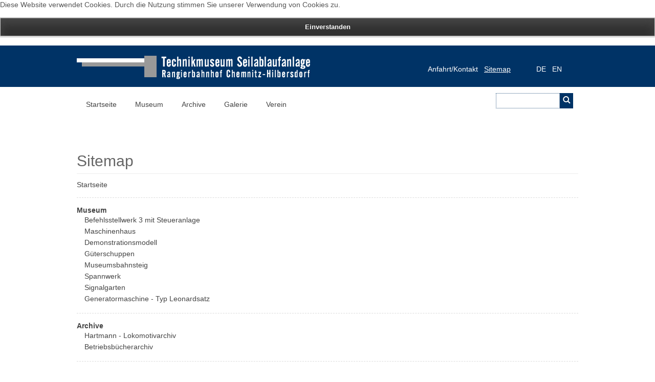

--- FILE ---
content_type: text/html; charset=utf-8
request_url: http://standort.technikmuseum-seilablaufanlage.de/de/sitemap.html
body_size: 4167
content:
<!DOCTYPE html>
<html lang="de">
<head>
<meta http-equiv="Content-Type" content="text/html; charset=utf-8">
<meta name="viewport" content="width=device-width,initial-scale=1">
<title>Sitemap - Technikmuseum Seilablaufanlage</title>
<base href="http://standort.technikmuseum-seilablaufanlage.de/">
<meta name="robots" content="index,follow">
<meta name="description" content="">
<meta name="keywords" content="">

<link rel="shortcut icon" href="files/cto_layout/img/favicon.ico" type="image/x-icon" />
<link rel="apple-touch-icon" href="files/cto_layout/img/apple-touch-icon.png">

<!--[if lt IE 9]>
<script src="http://html5shiv.googlecode.com/svn/trunk/html5.js"></script>
<script src="files/cto_layout/scripts/selectivizr-min.js"></script>
<![endif]-->

<link rel="stylesheet" href="system/modules/mycookietip/assets/styles/stylesheet.css">
<link rel="stylesheet" href="assets/css/3b75b0a5cfe4.css">
<script src="http://ajax.googleapis.com/ajax/libs/jquery/1.8.2/jquery.min.js"></script>
<link rel="alternate" hreflang="en" lang="en" href="en/sitemap.html" title="Sitemap">

<link rel="stylesheet" type="text/css" href="files/cto_layout/css/styles.css" media="screen">
<link rel="stylesheet" type="text/css" href="files/cto_layout/css/customize.css" media="screen">
<!-- <link rel="stylesheet" type="text/css" href="files/cto_layout/css/color-presets/navy-blue.css" media="screen" id="colorswitch"> !-->

</head>
<body class="mac chrome webkit ch131 full_width layout_full no_navisubline header lang-de"><div id="mycookietip"><div class="inside"><p><span>Diese Website verwendet Cookies. Durch die Nutzung stimmen Sie unserer Verwendung von Cookies zu.</span></p><form action="http://standort.technikmuseum-seilablaufanlage.de/de/sitemap.html" method="post"><input type="hidden" name="ts" value="1769096287"><input type="hidden" name="REQUEST_TOKEN" value="9d9ececa87de19753aa85a9cba288e05"><input type="hidden" name="setCookie" value="y"><input type="submit" value="Einverstanden"></form></div></div>
<!--[if lt IE 8]><p id="chromeframe">You are using an outdated browser. <a href="http://browsehappy.com/">Upgrade your browser today</a> or <a href="http://www.google.com/chromeframe/?redirect=true">install Google Chrome Frame</a> to better experience this site.</p><![endif]-->
<div id="wrapper">
	<div id="top-container">
		<div class="inside">
<div id="top">

<div id="logo"><a href="./"><img src="files/cto_layout/img/logo.png" alt="Technikmuseum Seilablaufanlage"></a></div>
<!-- indexer::stop -->
<nav class="mod_customnav block" id="servicemenu">

<a href="de/sitemap.html#skipNavigation70" class="invisible">Navigation überspringen</a>

<ul class="level_1">
<li class="first"><a href="de/anfahrtkontakt.html" title="Anfahrt/Kontakt" class="first">Anfahrt/Kontakt</a></li>
<li class="active last"><span class="active last">Sitemap</span></li>
</ul>

<a id="skipNavigation70" class="invisible">&nbsp;</a>

</nav>
<!-- indexer::continue -->

<!-- indexer::stop -->
<nav class="mod_navigation block" id="mainmenu">

<a href="de/sitemap.html#skipNavigation33" class="invisible">Navigation überspringen</a>
<ul id="dropdown" class="vlist level_1">
            <li class="startseite sibling first"><a href="de/startseite.html" title="Startseite" class="startseite sibling first">Startseite<span></span></a></li>
                <li class="submenu projekt sibling"><a href="de/befehlsstellwerk-3-mit-steueranlage.html" title="Museum" class="submenu projekt sibling">Museum<span></span></a><ul  class="vlist level_2">
            <li class="projekt first"><a href="de/befehlsstellwerk-3-mit-steueranlage.html" title="Technikmuseum Seilablaufanlage Chemnitz, Befehlsstellwerk 3 mit Steueranlage" class="projekt first">Befehlsstellwerk 3 mit Steueranlage<span>Technikmuseum Seilablaufanlage Chemnitz, Befehlsstellwerk 3 mit Steueranlage</span></a></li>
                <li class="projekt"><a href="de/maschinenhaus.html" title="Maschinenhaus" class="projekt">Maschinenhaus<span></span></a></li>
                <li class="projekt"><a href="de/demonstrationsmodell.html" title="Demonstrationsmodell" class="projekt">Demonstrationsmodell<span></span></a></li>
                <li><a href="de/gueterschuppen.html" title="Güterschuppen">Güterschuppen<span></span></a></li>
                <li class="projekt"><a href="de/museumsbahnsteig.html" title="Museumsbahnsteig" class="projekt">Museumsbahnsteig<span></span></a></li>
                <li class="projekt"><a href="de/spannwerk.html" title="Spannwerk" class="projekt">Spannwerk<span></span></a></li>
                <li><a href="de/signalgarten.html" title="Signalgarten">Signalgarten<span></span></a></li>
                <li class="projekt last"><a href="de/generatormaschine-typ-leonardsatz.html" title="Generatormaschine - Typ Leonardsatz" class="projekt last">Generatormaschine - Typ Leonardsatz<span></span></a></li>
            </ul></li>
                <li class="submenu archiv sibling"><a href="de/hartmann-lokomotivarchiv.html" title="Archive" class="submenu archiv sibling">Archive<span></span></a><ul  class="vlist level_2">
            <li class="archiv first"><a href="de/hartmann-lokomotivarchiv.html" title="Hartmann - Lokomotivarchiv" class="archiv first">Hartmann - Lokomotivarchiv<span></span></a></li>
                <li class="archiv last"><a href="de/betriebsbuecherarchiv.html" title="Betriebsbücherarchiv" class="archiv last">Betriebsbücherarchiv<span></span></a></li>
            </ul></li>
                <li class="galerie sibling"><a href="de/galerie.html" title="Galerie" class="galerie sibling">Galerie<span></span></a></li>
                <li class="submenu verein sibling last"><a href="de/ueberblick.html" title="Verein" class="submenu verein sibling last">Verein<span></span></a><ul  class="vlist level_2">
            <li class="first"><a href="de/ueberblick.html" title="Überblick" class="first">Überblick<span></span></a></li>
                <li><a href="de/datenschutzerklaerung.html" title="Datenschutzerklärung">Datenschutzerklärung<span></span></a></li>
                <li><a href="de/empfehlungen.html" title="Empfehlungen">Empfehlungen<span>Empfehlungen</span></a></li>
                <li class="last"><a href="de/downloads-166.html" title="Downloads" class="last">Downloads<span></span></a></li>
            </ul></li>
            </ul>
<a id="skipNavigation33" class="invisible">&nbsp;</a>

</nav>
<!-- indexer::continue -->

<!-- indexer::stop -->
<nav class="mod_navigation block">

<a href="de/sitemap.html#skipNavigation34" class="invisible">Navigation überspringen</a>
<ul id="mobnav">
        <li><a href="de/startseite.html" title="Startseite">Startseite</a></li>
        <li><a href="de/befehlsstellwerk-3-mit-steueranlage.html" title="Museum">Museum</a><ul >
        <li><a href="de/befehlsstellwerk-3-mit-steueranlage.html" title="Technikmuseum Seilablaufanlage Chemnitz, Befehlsstellwerk 3 mit Steueranlage">Befehlsstellwerk 3 mit Steueranlage</a></li>
        <li><a href="de/maschinenhaus.html" title="Maschinenhaus">Maschinenhaus</a></li>
        <li><a href="de/demonstrationsmodell.html" title="Demonstrationsmodell">Demonstrationsmodell</a></li>
        <li><a href="de/gueterschuppen.html" title="Güterschuppen">Güterschuppen</a></li>
        <li><a href="de/museumsbahnsteig.html" title="Museumsbahnsteig">Museumsbahnsteig</a></li>
        <li><a href="de/spannwerk.html" title="Spannwerk">Spannwerk</a></li>
        <li><a href="de/signalgarten.html" title="Signalgarten">Signalgarten</a></li>
        <li><a href="de/generatormaschine-typ-leonardsatz.html" title="Generatormaschine - Typ Leonardsatz">Generatormaschine - Typ Leonardsatz</a></li>
        </ul></li>
        <li><a href="de/hartmann-lokomotivarchiv.html" title="Archive">Archive</a><ul >
        <li><a href="de/hartmann-lokomotivarchiv.html" title="Hartmann - Lokomotivarchiv">Hartmann - Lokomotivarchiv</a></li>
        <li><a href="de/betriebsbuecherarchiv.html" title="Betriebsbücherarchiv">Betriebsbücherarchiv</a></li>
        </ul></li>
        <li><a href="de/galerie.html" title="Galerie">Galerie</a></li>
        <li><a href="de/ueberblick.html" title="Verein">Verein</a><ul >
        <li><a href="de/ueberblick.html" title="Überblick">Überblick</a></li>
        <li><a href="de/datenschutzerklaerung.html" title="Datenschutzerklärung">Datenschutzerklärung</a></li>
        <li><a href="de/empfehlungen.html" title="Empfehlungen">Empfehlungen</a></li>
        <li><a href="de/downloads-166.html" title="Downloads">Downloads</a></li>
        </ul></li>
        </ul>
<a id="skipNavigation34" class="invisible">&nbsp;</a>

</nav>
<!-- indexer::continue -->

<!-- indexer::stop -->
<div class="mod_search block">

<form action="de/suche.html" method="get">
<div class="formbody">
<label for="ctrl_keywords_58" class="invisible">Suchbegriffe</label>
<input type="search" name="keywords" id="ctrl_keywords_58" class="text" value="">
<button type="submit" id="ctrl_submit_58" class="submit button" value="Suchen"></button>
</div>
</form>

</div>
<!-- indexer::continue -->

<!-- indexer::stop -->
<nav class="mod_changelanguage block" id="sprachenwechsler">


<ul class="level_1">
<li class="lang-de first"><span class="lang-de first">DE</span></li>
<li class="lang-en last"><a href="en/sitemap.html" title="Sitemap" class="lang-en last" hreflang="en">EN</a></li>
</ul>

</nav>
<!-- indexer::continue -->
</div>
</div>
	</div>
		<div id="container">
		<div id="container-inside">
						<div id="main">
				<div class="inside">
<div class="mod_article block" id="sitemap">

<h1 class="ce_headline"><span>Sitemap</span></h1>

<!-- indexer::stop -->
<div class="mod_sitemap block">

<ul class="level_1">
<li class="startseite sibling first"><a href="de/startseite.html" title="Startseite" class="startseite sibling first">Startseite</a></li>
<li class="submenu projekt sibling"><a href="de/befehlsstellwerk-3-mit-steueranlage.html" title="Museum" class="submenu projekt sibling">Museum</a>
<ul class="level_2">
<li class="projekt first"><a href="de/befehlsstellwerk-3-mit-steueranlage.html" title="Technikmuseum Seilablaufanlage Chemnitz, Befehlsstellwerk 3 mit Steueranlage" class="projekt first">Befehlsstellwerk 3 mit Steueranlage</a></li>
<li class="projekt"><a href="de/maschinenhaus.html" title="Maschinenhaus" class="projekt">Maschinenhaus</a></li>
<li class="projekt"><a href="de/demonstrationsmodell.html" title="Demonstrationsmodell" class="projekt">Demonstrationsmodell</a></li>
<li><a href="de/gueterschuppen.html" title="Güterschuppen">Güterschuppen</a></li>
<li class="projekt"><a href="de/museumsbahnsteig.html" title="Museumsbahnsteig" class="projekt">Museumsbahnsteig</a></li>
<li class="projekt"><a href="de/spannwerk.html" title="Spannwerk" class="projekt">Spannwerk</a></li>
<li><a href="de/signalgarten.html" title="Signalgarten">Signalgarten</a></li>
<li class="projekt last"><a href="de/generatormaschine-typ-leonardsatz.html" title="Generatormaschine - Typ Leonardsatz" class="projekt last">Generatormaschine - Typ Leonardsatz</a></li>
</ul>
</li>
<li class="submenu archiv sibling"><a href="de/hartmann-lokomotivarchiv.html" title="Archive" class="submenu archiv sibling">Archive</a>
<ul class="level_2">
<li class="archiv first"><a href="de/hartmann-lokomotivarchiv.html" title="Hartmann - Lokomotivarchiv" class="archiv first">Hartmann - Lokomotivarchiv</a></li>
<li class="archiv last"><a href="de/betriebsbuecherarchiv.html" title="Betriebsbücherarchiv" class="archiv last">Betriebsbücherarchiv</a></li>
</ul>
</li>
<li class="galerie sibling"><a href="de/galerie.html" title="Galerie" class="galerie sibling">Galerie</a></li>
<li class="submenu verein sibling last"><a href="de/ueberblick.html" title="Verein" class="submenu verein sibling last">Verein</a>
<ul class="level_2">
<li class="first"><a href="de/ueberblick.html" title="Überblick" class="first">Überblick</a></li>
<li><a href="de/datenschutzerklaerung.html" title="Datenschutzerklärung">Datenschutzerklärung</a></li>
<li><a href="de/empfehlungen.html" title="Empfehlungen">Empfehlungen</a></li>
<li class="last"><a href="de/downloads-166.html" title="Downloads" class="last">Downloads</a></li>
</ul>
</li>
</ul>

</div>
<!-- indexer::continue -->

</div>
</div>
			</div>	
					</div>
	</div>
		<footer id="footer" class="block">
		<div class="inside">
<div class="one_fourth first">
  <h4>Kontakt</h4>
  <p>Technikmuseum Seilablaufanlage<br>Frankenberger Straße 172<br>09131 Chemnitz<br>Telefon: +49 371 46 400 890<br>Fax: +49 371 46 400 891</p>
  <p>E-Mail: <a href="mailto:info@technikmuseum-seilablaufanlage.de">info@technikmuseum-seilablaufanlage.de</a></p>
  <p><a href="de/impressum.html">Impressum</a></p>
  <p><a href="de/datenschutzerklaerung.html">Datenschutzerklärung</a></p>
  <h4>Spendenkonto</h4>
  <p>Eisenbahnfreunde Richard Hartmann Chemnitz e.V.<br>IBAN: DE 7087 0500 0031 4000 0323<br>BIC: CHEKDE81XXX<br>Sparkasse Chemnitz</p>
</div>
<div class="one_fourth">
  <h4>Öffnungszeiten</h4>
  <p>Eine Besichtigung der Seilablaufanlage ist im Rahmen der regulären Öffnungszeiten des Schauplatz Eisenbahn möglich.</p>
</div>
<div class="one_fourth">
        <h4>Preise</h4>
  <p>Es gelten die Eintrittspreise und Bedingungen des Schauplatz Eisenbahn.</p>
</div>
<div class="one_fourth">
<h4>Sponsoren und Unterstützer</h4>
<ul>
<li><a href="https://www.bundesregierung.de/Webs/Breg/DE/Bundesregierung/BeauftragtefuerKulturundMedien/beauftragte-fuer-kultur-und-medien.html" title="Internetseite der Bundesbeauftragten für Kultur und Medien, öffnet im neuen Fenster" target="_blank">Bundesbeauftragte für Kultur und Medien</a></li>
<li><a href="https://www.chemnitz.de" title="Internetseite der Stadt Chemnitz/Denkmalbehörde, öffnet im neuen Fenster" target="_blank">Stadt Chemnitz / Denkmalbehörde</a></li>
<li><a href="https://www.denkmalpflege.sachsen.de" title="Internetseite des Sächsischen Landesamt für Denkmalpflege, öffnet im neuen Fenster" target="_blank">Sächsisches Landesamt für Denkmalpflege</a></li>
<li><a href="https://www.denkmalschutz.de" title="Internetseite der Deutschen Stiftung Denkmalschutz, öffnet im neuen Fenster" target="_blank">Deutsche Stiftung Denkmalschutz</a></li>
<li><a href="https://www.helukabel.com" title="Internetseite der HELUKABEL GmbH, öffnet im neuen Fenster" target="_blank">HELUKABEL GmbH</a></li>
<li><a href="https://www.voka.de" title="Internetseite der Vogtländischen Kabelwerk GmbH, öffnet im neuen Fenster" target="_blank">VOKA GmbH</a></li>  
<li><a href="https://www.eins.de" title="Internetseite der eins energie in sachsen GmbH &amp; Co. KG, öffnet im neuen Fenster" target="_blank">eins Energie in sachsen</a></li>
<li><a href="https://www.gdmcom.de" title="Internetseite der GDMcom Gesellschaft für Dokumentation und Telekommunikation mbH, öffnet im neuen Fenster" target="_blank">GDMcom GmbH Leipzig</a></li>
<li><a href="https://www.lds.sachsen.de" title="Internetseite der Landesdirektion Sachsen, öffnet im neuen Fenster" target="_blank">Landesdirektion Sachsen</a></li>
<li><a href="https://www.museumswesen.smwk.sachsen.de" title="Internetseite der Sächsischen Landesstelle für Museumswesen, öffnet im neuen Fenster" target="_blank">Sächsische Landesstelle für Museumswesen</a></li>
<li><a href="https://www.oelsnitz-erzgeb.de" title="Internetseite der Stadt Oelsnitz, öffnet im neuen Fenster" target="_blank">Stadt Oelsnitz (Erzgebirge)</a></li>
<li><a href="https://www.railbeton.de" title="Internetseite der Railbeton Haas KG Chemnitz, öffnet im neuen Fenster" target="_blank">Railbeton Haas KG Chemnitz</a></li>
<li><a href="https://www.ris-sachsen.eu" title="Internetseite der RIS Sachsen GmbH, Chemnitz, öffnet im neuen Fenster" target="_blank">RIS Sachsen GmbH, Chemnitz</a></li>
<li><a href="https://www.sab.sachsen.de" title="Internetseite der Sächsische Aufbaubank Dresden, öffnet im neuen Fenster" target="_blank">Sächsische Aufbaubank Dresden</a></li>
<li><a href="https://www.siemens.de" title="Internetseite der Siemens AG, öffnet im neuen Fenster" target="_blank">Siemens AG (Chemnitz)</a></li>
<li><a href="https://www.sparkasse-chemnitz.de" title="Internetseite der Sparkasse Chemnitz, öffnet im neuen Fenster" target="_blank">Sparkasse Chemnitz</a></li>
</ul>
</div></div>
	</footer>
	</div>

<script src="assets/jquery/ui/1.9.1/jquery-ui.min.js"></script>
<script>
(function($) {
  $(document).ready(function() {
    $(document).accordion({
      // Put custom options here
      autoHeight: false,
      header:'div.toggler'
    });
    var activate = function(tog) {
      var tgs = $('div.toggler');
      tgs.removeClass('active');
      tog.addClass('active');
      tgs.next('div.accordion').attr('aria-hidden', 'true');
      tog.next('div.accordion').attr('aria-hidden', 'false');
    };
    $('div.toggler').focus(function(e) {
      $('div.toggler').attr('tabindex', 0);
      $(this).attr('tabindex', -1);
    }).blur(function() {
      $(this).attr('tabindex', 0);
    }).click(function() {
      activate($(this));
    }).keypress(function(event) {
      if (event.keyCode == 13) activate($(this));
    });
  });
})(jQuery);
</script>

<script src="assets/jquery/mediaelement/2.9.5/js/mediaelement-and-player.min.js"></script>
<script>
(function($) {
  $(document).ready(function() {
    $('video,audio').mediaelementplayer({
      // Put custom options here
      pluginPath:'/assets/jquery/mediaelement/2.9.5/',
      flashName:'legacy/flashmediaelement.swf',
      silverlightName:'legacy/silverlightmediaelement.xap'
    });
  });
})(jQuery);
</script>

<script src="assets/jquery/colorbox/1.3.20/js/colorbox.min.js"></script>
<script>
(function($) {
  $(document).ready(function() {
    $('a[data-lightbox]').map(function() {
      $(this).colorbox({
        // Put custom options here
        loop:false,
        rel:$(this).attr('data-lightbox'),
        maxWidth:'95%',
        maxHeight:'95%'
      });
    });
  });
})(jQuery);
</script>
<script src="assets/contao/js/scheduler.js?t=86400" id="cron"></script>

<!-- javaScripts
  	================================================== -->
<script src="files/cto_layout/scripts/selectnav.min.js" type="text/javascript" charset="utf-8"></script>

</body>
</html>

--- FILE ---
content_type: text/css
request_url: http://standort.technikmuseum-seilablaufanlage.de/files/cto_layout/css/styles.css
body_size: 15818
content:
/* =============================================================================
 * reset & defaults
 * ========================================================================== */

/*     --reset
------------------------------------------------- */
* {margin: 0; padding: 0; border: 0; outline: 0; background-repeat: no-repeat;}
#wrapper *, #styler-panel * {-webkit-box-sizing: border-box; -moz-box-sizing: border-box; box-sizing: border-box;}
#colorbox *, #wrapper .mejs-container * {-webkit-box-sizing: content-box; -moz-box-sizing: content-box; box-sizing: content-box;}
ol, ul {list-style: none;}
table {border-spacing: 0;}
   
/*     --float classes
------------------------------------------------- */
.float-left {float: left;}
.float-right {float: right;}

/*     --lightbox link höhe
------------------------------------------------- */
.image_container a {line-height: 0;}

/*     --lightbox width
------------------------------------------------- */ 
#mbCenter img {width: auto; max-width: 100%; height: auto; vertical-align: middle;}

/*     --clearings + defaults
------------------------------------------------- */
.inside{position:relative;text-align:left}
.block{overflow:hidden}
.clear,#clear{height:0.1px;font-size:0.1px;line-height:0.1px;clear:both}
.invisible{width:0;height:0;left:-1000px;top:-1000px;position:absolute;overflow:hidden;display:inline}
.custom{display:block;text-align:left}
.custom:after{content:".";display:block;height:0;clear:both;visibility:hidden}
*+html #main{position:static}
header,footer,nav,section,aside,article,figure,figcaption{display:block}
#container:after {content: "\0020"; display: block; height: 0; clear: both; visibility: hidden;}

/*     --icon-font
------------------------------------------------- */
body[class^="icon-"]:before,
body[class*="icon-"]:before,
.ce_list[class^="icon-"]:before,
.ce_list[class*="icon-"]:before,
.mod_navigation li[class^="icon-"]:before,
.mod_navigation li[class*="icon-"]:before {content: '';}
.i-code {display: none;}

/*     --chromeframe
------------------------------------------------- */
#chromeframe {background: red; padding: 10px; color: #fff; text-align: center; position: relative; z-index: 10000;}

/*     --license-tracking
------------------------------------------------- */
#license-tracking {display: none;}


/* =============================================================================
 * columns for better content separation -responsive
 * ========================================================================== */

.full       		{overflow: hidden; margin-left: 0; width:100%; float:left;	position:relative;}
.one_half			{overflow: hidden; margin-left: 4%; width:48%; float:left; 	position:relative;}
.one_third			{overflow: hidden; margin-left: 5%; width:30%; float:left; position:relative;}
.two_third			{overflow: hidden; margin-left: 5%; width:65%; float:left; position:relative;} 
.one_fourth			{overflow: hidden; margin-left: 4%; width:22%; float:left; 	position:relative;}
.two_fourth			{overflow: hidden; margin-left: 4%; width:48%; float:left; 	position:relative;}
.three_fourth		{overflow: hidden; margin-left: 4%; width:74%; float:left; 	position:relative;}
.one_fifth			{overflow: hidden; margin-left: 5%; width:16%; float:left;	position:relative;}
.two_fifth			{overflow: hidden; margin-left: 4%; width:37%; float:left;	position:relative;}
.three_fifth		{overflow: hidden; margin-left: 4%; width:57%; float:left; 	position:relative;}
.four_fifth			{overflow: hidden; margin-left: 4%; width:79%; float:left; 	position:relative;}

.full.first, .one_fifth.first, .one_fourth.first, .two_fourth.first, .one_third.first, .two_fifth.first, .one_half.first, .three_fifth.first, .two_third.first, .three_fourth.first, .four_fifth.first { margin-left: 0!important; clear: left;}


/* =============================================================================
 * general styles & page setup
 * ========================================================================== */

a {color: #444; text-decoration: none;}
#main a[target="_blank"]::before {font-family: "icons"; content: "\e8f3"; display: inline-block; margin-right: 5px;}
p {margin-bottom: 15px;}
blockquote {font-style: italic; font-size: 16px; margin-bottom: 20px;}
blockquote p {line-height: 22px;}
iframe {max-width: 100%;}
#container .image_container img {width: 100%;}
code, pre {font-family: monospace;}
hr {padding: 0; border: none; border-top: medium double #ddd; color: #ccc; text-align: center; height: 1px; margin: 25px 0;}

/*     --divider/border for ce_elements
------------------------------------------------- */
.border-top {border-top: 1px solid #ccc; padding-top: 20px;}
.border-bottom {border-bottom: 1px solid #ccc; padding-bottom: 20px;}

/*     --headlines
------------------------------------------------- */
h1, h2, h3, h4, h5, h6 {padding: 0.75em 0 0.5em; line-height: 1.4;}
h1 {font-size: 30px; color: #666; border-bottom: 1px solid #EDEDED; margin-bottom: 0.4em; padding: 0 0 0.1em 0;}
h2 {font-size: 22px;}
h3 {font-size: 20px;}
h4 {font-size: 14px; font-weight:bold;}
h5 {font-size: 13px;}
h6 {font-size: 12px;}

/*     --body
------------------------------------------------- */
body {color: #555; overflow-x: hidden; background-repeat: repeat;}

/*     --page-width layout_full
------------------------------------------------- */
#top-container .inside, #header .inside, #container-inside, #footer .inside {width: 980px; margin: 0 auto;}
body.layout_full #wrapper {width: 100%;}

/*     --page-width layout_boxed
------------------------------------------------- */
.layout_boxed #top-container .inside, .layout_boxed #header .inside, .layout_boxed #container-inside, .layout_boxed #footer .inside {width: 980px; margin: 0 auto;}
body.layout_boxed #wrapper {width: 980px; margin: 0 auto;}
body.layout_boxed #container-inside {padding: 30px;}

/*     --top
------------------------------------------------- */
#top-container {position: relative; z-index: 500;}
body.no_header #top-container {background: none;}

#top-container {
background-image: url(../img/bg_default.png);
background-repeat: repeat-x;
background-image: -ms-linear-gradient(top, #003366 0%, #003366 60%, #FFFFFF 60%, #FFFFFF 100%);
background-image: -moz-linear-gradient(top, #003366 0%, #003366 60%, #FFFFFF 60%, #FFFFFF 100%);
background-image: -o-linear-gradient(top, #003366 0%, #003366 60%, #FFFFFF 60%, #FFFFFF 100%);
background-image: -webkit-gradient(linear, left top, left bottom, color-stop(0, #003366), color-stop(0.6, #003366), color-stop(0.6, #FFFFFF), color-stop(1, #FFFFFF));
background-image: -webkit-linear-gradient(top, #003366 0%, #003366 60%, #FFFFFF 60%, #FFFFFF 100%);
background-image: linear-gradient(to bottom, #003366 0%, #003366 60%, #FFFFFF 60%, #FFFFFF 100%); }

/*     --logo
------------------------------------------------- */
#logo {padding: 20px 0;}
body.layout_boxed #logo {padding: 20px;}
body.no_header #logo {padding: 20px 0;}

/*     --header
------------------------------------------------- */
#header {position: relative; z-index: 10;}
#header .ce_gallery {overflow: visible;}
#header .mod_article {overflow: visible;}
.full_width_slider #header .inside {width: 100%;}

/*     --header-image
------------------------------------------------- */
#header .image_container {margin: 0;}

/*     --slider
------------------------------------------------- */
.camera_caption { top: 30px; left: 0px; display: block; position: absolute; width: 100%; color: #333;}
.camera_caption > div {background: none!important; padding: 7% 6% 0 56%;}
.camera_wrap {margin-bottom: 0!important;}
.camera_pag_ul {text-align: center!important;}
.camera_pag_ul li {margin: 20px 2px 0 2px!important;}
.camera_wrap .button {padding: 12px 32px; font-size: 17px; margin-top: 10px;}
.camera_wrap h3 {font-size: 40px; padding: 0;}

/*     --socials
------------------------------------------------- */
#socials {position: absolute; right: 0; top: 35px;}
body.no_header #socials {right: 0!important;}
body.layout_boxed #socials {right: 20px;}
#socials a {display: inline-block; margin-left: 2px;}
#facebook:before {font-family: "icons"; content: '\f308'; font-size: 30px;}
a:hover#facebook:before {color: #3B5997;}
#twitter:before {font-family: "icons"; content: '\f304'; font-size: 30px;}
a:hover#twitter:before {color: #0199D1;}
#linkedin:before {font-family: "icons"; content: '\f30c'; font-size: 30px;}
a:hover#linkedin:before {color: #005886;}
#youtube:before {font-family: "icons"; content: '\f313'; font-size: 30px;}
a:hover#youtube:before {color: #962521;}
#vimeo:before {font-family: "icons"; content: '\e972'; font-size: 30px;}
a:hover#vimeo:before {color: #42BBFF;}

/*     --hotline
------------------------------------------------- */
#hotline {position: absolute; right: 120px; top: 35px;}

/*     --welcome-line
------------------------------------------------- */
.welcome-line {width: 100%; background: #fff; -ms-filter:"progid:DXImageTransform.Microsoft.Alpha(Opacity=90)"; opacity: 0.9; padding: 20px 30px; overflow: hidden; float: left; margin-top: -100px; height: 100px; position: relative; z-index: 1000;}
.welcome-line h2 {font-size: 28px; text-transform: uppercase; font-weight: normal; line-height: 55px; color: #404040!important; padding: 0;}
.welcome-line .button {position: absolute; right: 30px; top: 25px;}

/*     --page-title
------------------------------------------------- */
.page-title {width: 100%; background: #FFF; -ms-filter:"progid:DXImageTransform.Microsoft.Alpha(Opacity=80)"; opacity: 0.8; padding: 0; overflow: hidden; margin-top: 15px;}
.page-title h2 {font-size: 28px; text-transform: none; font-weight: normal; line-height: 30px; margin-bottom: 0;}
body.layout_boxed .page-title {margin: 0;}

/*     --mod_breadcrumb
------------------------------------------------- */
.mod_breadcrumb {position: absolute; width: 100%; bottom: -40px; left: 0; border-bottom: 1px solid #ddd; border-top: 1px solid #ddd; padding: 4px 0; color: #5e5e5e; font-size: 11px;}
.mod_breadcrumb li {float: left; margin-right: 5px;}
.mod_breadcrumb li:before {font-family: "icons"; content: '\ea08'; margin-right: 5px;}
.mod_breadcrumb a {color: #5e5e5e;}
body.layout_boxed .mod_breadcrumb {padding-left: 30px;}

/*     --container
------------------------------------------------- */
#container {clear: both; background-color: #fff; padding-top: 70px; padding-bottom: 35px; margin: 0 auto; position: relative;}
body.layout_full #container {padding-top: 70px;}
body.layout_boxed #container {padding-top: 30px;}

/*     --main
------------------------------------------------- */
.layout_boxed.full_width #main .inside {max-width: 920px;}


/* =============================================================================
 * sidebars
 * ========================================================================== */

/*     --sidebar_left
------------------------------------------------- */
body.sidebar_left #main {overflow: hidden; width:65%; float:left; position:relative;}
body.sidebar_left #left {overflow: hidden; margin-right: 5%; width:30%; float:left; position:relative;}
body.sidebar_left #left .inside {padding-right: 18%; border-right: 1px solid #ddd;}

/* =============================================================================
 * footer
 * ========================================================================== */

#footer {background: #fff; margin-top: 20px; font-size: 12px; line-height: 18px;}
#footer .inside {padding: 20px 0; overflow: hidden; border-top: 2px solid #003366;}
body.layout_boxed #footer .inside {padding: 20px;}
#footer .inside li {border-bottom: 1px solid #ddd; padding-bottom: 4px; margin-bottom: 4px;}


/* =============================================================================
 * menues
 * ========================================================================== */
 
/*     --mainmenue
------------------------------------------------- */
nav#mainmenu {overflow: visible!important; line-height: 0;}
nav#mainmenu ul {position: relative; display: inline-table;	width: 100%; white-space:nowrap;}
nav#mainmenu ul ul {width: auto; display: none;}
nav#mainmenu ul:after {content: ""; clear: both; display: block;}
nav#mainmenu ul li {float: left;}
nav#mainmenu ul li:hover > ul {display: block;}
nav#mainmenu ul li a {display: block; text-decoration: none; position: relative; line-height: 24px;}
nav#mainmenu ul li a.first {border-top: 0;}
nav#mainmenu ul li a:hover {color: #fff;}
nav#mainmenu ul ul {border-radius: 0px; padding: 0; position: absolute; top: 100%;}
nav#mainmenu ul ul li {float: none; position: relative;}
nav#mainmenu ul ul li a {padding: 7px 30px 7px 20px; color: #333; border-top: 1px solid #fff; border-bottom: 1px solid #ccc; line-height: 24px;}	
nav#mainmenu ul ul ul {position: absolute; left: 100%; top:0;}
nav#mainmenu ul a:before {line-height: 24px!important; width: 20px!important}
nav#mainmenu ul a.trail,
nav#mainmenu ul a.active,
nav#mainmenu ul a:hover {color: #000;}

/*     --subline in mainmenue
------------------------------------------------- */
nav#mainmenu span {font-size: 10px; display: block; white-space:normal; line-height: 13px;}
nav#mainmenu a[class^="icon-"] span,
nav#mainmenu a[class*="icon-"] span {padding-left: 27px;}
body.no_navisubline nav#mainmenu span {display: none;}

/*     --submenu-sidebar
------------------------------------------------- */
#submenu {margin-bottom: 25px;}
#submenu a {display: block; padding: 4px 10px; margin-bottom: 2px; border-bottom: 1px solid #ddd;; text-decoration:none}
#submenu li ul li {border: 0;}
#submenu ul ul {margin-left: 12px; margin-top: 5px;}
#submenu ul ul li {padding: 0;}
#submenu a:hover, #submenu a.active, #submenu span {background: #eee; color: #666}

/*     --submenue header
------------------------------------------------- */

nav#servicemenu {position: absolute; right: 120px; top: 35px;}
nav#servicemenu li {float: left;list-style-type:none;padding: 0;margin: 0;}
nav#servicemenu a, nav#servicemenu span {display: block; text-decoration:none; font-size:14px; color:#FFF; line-height:1.7; margin-right:12px;}
nav#servicemenu a:hover, nav#servicemenu a:focus {text-decoration: underline;}
nav#servicemenu span.active {text-decoration: underline;}

/*     --sprachenwechsler header
------------------------------------------------- */

nav#sprachenwechsler {position: absolute; right: 20px; top: 35px;}
nav#sprachenwechsler li {float: left;list-style-type:none;padding: 0;margin: 0;}
nav#sprachenwechsler a, nav#sprachenwechsler span {display: block; text-decoration:none; font-size:14px; color:#FFF; line-height:1.7; margin-right:12px;}
nav#sprachenwechsler a:hover, nav#sprachenwechsler a:focus {text-decoration: underline;}
nav#sprachenwechsler span.active {text-decoration: underline;}

/*     --hide mobilmenue
------------------------------------------------- */
.selectnav {display: none;}
#mobnav {display: none!important;}


/* =============================================================================
 * features + contao modules
 * ========================================================================== */

/*     --back links
------------------------------------------------- */
.back a:before {font-family: "icons"; content: '\e881'; margin-right: 5px;}

/*     --table_simple
------------------------------------------------- */
table {margin-bottom: 10px; border-bottom: solid 3px #E3E3E3; width: 100%;}
table td {border-top: solid 1px #E3E3E3; padding: 0.5em; text-align: left;}
table td p {margin: 0;}
table th {text-align: left; padding: 0.5em;}

/*     --table_extended
------------------------------------------------- */
.table-extended table {text-align: center; color: #666; font-size: 14px; text-shadow: 1px 1px 0px #fff; border: 1px solid #e0e0e0;}
.table-extended table td {border-bottom: 1px solid #e0e0e0; border-left: 1px solid #e0e0e0; border-top: 1px solid #ffffff; background: #fafafa;}
.table-extended table th {border-bottom: 1px solid #e0e0e0; border-top: 1px solid #fafafa; background: #ededed;}
.table-extended table th.col_first {text-align: left;}
.table-extended table tr.odd td {background: #f6f6f6;}
.table-extended table td.col_first {text-align: left; border-left: 0;}
.table-extended table .row_last td {border-bottom: 0;}
.table-extended table td:hover {background: #ddd!important;}
.table-extended table td {-webkit-transition:all .4s ease-in-out; -o-transition:all .4s ease-in-out; -moz-transition:all .4s ease-in-out; transition:all .4s ease-in-out;}

/*     --ce_gallery with responsive grid
------------------------------------------------- */
.ce_gallery .row1	{overflow: hidden; margin-left: 0; width:100%; float:left; margin-bottom: 15px;}
.ce_gallery .row2	{overflow: hidden; margin-left: 4%; width:48%; float:left; margin-bottom: 15px;}
.ce_gallery .row3	{overflow: hidden; margin-left: 5%; width:30%; float:left; margin-bottom: 15px;}
.ce_gallery .row4	{overflow: hidden; margin-left: 4%; width:22%; float:left; margin-bottom: 15px;}
.ce_gallery .row5	{overflow: hidden; margin-left: 5%; width:16%; float:left; margin-bottom: 15px;}
.ce_gallery .row6	{overflow: hidden; margin-left: 2%; width:15%; float:left; margin-bottom: 15px;}
.ce_gallery .row7	{overflow: hidden; margin-left: 1.5%; width:13%; float:left; margin-bottom: 15px;}
.ce_gallery .row8	{overflow: hidden; margin-left: 1.71%; width:11%; float:left;	position:relative;}
.ce_gallery .row9	{overflow: hidden; margin-left: 1.25%; width:10%; float:left;	position:relative;}
.ce_gallery .row10	{overflow: hidden; margin-left: 1%; width:9.1%; float:left;	position:relative;}
.ce_gallery .row11	{overflow: hidden; margin-left: 1.1%; width:8.09%; float:left;	position:relative;}
.ce_gallery .row12	{overflow: hidden; margin-left: 1%; width: 7.41%; float:left;	position:relative;}

.ce_gallery .col_first {margin-left: 0!important; clear: both;}

.ce_gallery img {width: 100%; display: block; height: auto;}
.ce_gallery li a img:hover {-ms-filter: "progid:DXImageTransform.Microsoft.Alpha(Opacity=50)"; opacity:.5;}
.ce_gallery li a img {-webkit-transition:all .2s ease-in-out;	-o-transition:all .2s ease-in-out;	-moz-transition:all .2s ease-in-out; transition:all .2s ease-in-out;}
.ce_gallery .caption {letter-spacing: 0; word-spacing: 0; font-size: 12px; line-height: 16px;}

/* special classes for ce_gallery */
.ce_gallery.image-border img {border: 1px solid #ddd;}
.ce_gallery.opacity img {-ms-filter: "progid:DXImageTransform.Microsoft.Alpha(Opacity=70)"; opacity: 0.7;}
.ce_gallery.opacity img:hover {-ms-filter: "progid:DXImageTransform.Microsoft.Alpha(Opacity=100)"; opacity: 1;}

/*     --image_container
------------------------------------------------- */
.image_container {position: relative; padding: 0; margin-bottom: 10px;}
.image_container .caption {background: #000; color: #fff; padding: 3px 6px; width: auto!important; font-size: 12px; position: absolute; right: 0; bottom: 0; width: auto!important;}
.image_container.float_right, .image_container.float_left {float: right; width: 45%; padding: 0; margin-bottom: 3%;}
.image_container.float_right {margin-left: 5%;}
.image_container.float_left {margin-right: 5%;}
.image_container img {width: 100%; display: block; height: auto;}
.noresize .image_container {margin: 0!important; width: auto!important}

/*     --list
------------------------------------------------- */
.ce_text ul, .ce_list ul, .ce_text ol, .ce_list ol {margin-bottom: 15px;}
.ce_text li, .ce_list li, .ce_text ol, .ce_list ol {line-height: 1.5em;}
.ce_text ol, .ce_list ol {list-style: decimal; padding-left: 25px;}
.ce_text ol ol, .ce_list ol ol {list-style: upper-alpha;}
.ce_text ol ol ol, .ce_list ol ol ol {list-style: lower-roman;}

/*     --blockquote
------------------------------------------------- */
.blockquote-a {padding-left: 35px; position: relative;}
.blockquote-a p{text-align: justify; font-family: Georgia, Times, serif; font-size: 13px; font-style: italic; line-height: 20px;}
.blockquote-a:before {font-family: "icons"; content: "\275e"; text-indent: 0; display: inline-block; position: absolute; top: 0px; left: 0; margin-right: 5px; font-style: normal; font-size: 25px;}
.blockquote-b {padding-left: 35px; position: relative;}
.blockquote-b {font-size: 17px; line-height: 24px;}
.blockquote-b:before {font-family: "icons"; content: "\275c"; text-indent: 0; display: inline-block; position: absolute; top: 0px; left: 0; margin-right: 5px; font-style: normal; font-size: 25px;}

/*     --ce_comments
------------------------------------------------- */
.ce_comments .widget {margin-bottom: 10px;}

/*     --content-box
------------------------------------------------- */
.content-box-a { background-color: #fefcf2;	padding: 20px 20px 10px 20px; border: 1px solid #ccc; margin: 0 auto;}
.content-box-b {padding: 20px 20px 10px 20px; border: 1px solid #e9e7e7; border-radius: 10px; -moz-border-radius: 10px; -webkit-border-radius: 10px; background: #ffffff; background: -moz-linear-gradient(top, #f1f1f1, #fff 15%); background: -webkit-gradient(linear, 0 0, 0 15%, from(#f1f1f1), to(#fff));}
.content-box-c {padding: 20px 20px 10px 20px; border: 1px solid #ccc; border-radius: 10px; -moz-border-radius: 10px; -webkit-border-radius: 10px;}
.content-box-d {padding: 20px 20px 10px 20px; border: 1px solid #e9e7e7; background: #FFCEBE; border-radius: 10px; -moz-border-radius: 10px; -webkit-border-radius: 10px; text-shadow: 1px 1px 1px white;}
.content-box-e {padding: 20px 20px 10px 20px; border: 1px solid #E0E0E0; background: #F6F6F6; -moz-border-radius: 10px; -webkit-border-radius: 10px;}
.content-box-f {padding: 20px 20px 10px 20px; border: 1px solid #E0E0E0; background: #F7F4B4; -moz-border-radius: 10px; -webkit-border-radius: 10px;}
.content-box-g {padding: 20px 20px 10px 20px; border: 4px solid #e9e7e7; background: #ddd; -moz-border-radius: 10px; -webkit-border-radius: 10px; color: #818181; text-shadow: 1px 1px 1px white;}

	/*     --dropcaps
------------------------------------------------- */
.dropcap-red p:first-letter  {font-size: 48px; float: left; display:block; margin:0 7px 0 0; line-height: 1; color: #8C2626;}
.dropcap-blue p:first-letter  {font-size: 48px; float: left; display:block; margin:0 7px 0 0; line-height: 1; color: #26738C;}
.dropcap-grey p:first-letter  {font-size: 48px; float: left; display:block; margin:0 7px 0 0; line-height: 1; color: #9B9B9B;}
.dropcap-black p:first-letter  {font-size: 48px; float: left; display:block; margin:0 7px 0 0; line-height: 1; color: #000;}

	/*     --hyperlinks + forms submit buttons
------------------------------------------------- */
.button, input[type="submit"], input.submit {color: #fff; font-weight: bold; text-shadow: -1px -1px 1px rgba(0,0,0, 0.25); padding: 10px 12px; text-align: center; display: inline-block; margin-bottom: 18px; -webkit-box-shadow: 0 2px 2px rgba(0,0,0, 0.2), inset 0 1px 0 rgba(255,255,255, 0.35), inset 0 10px 20px rgba(255,255,255, 0.12), inset 0 -10px 30px rgba(0,0,0, 0.12); -moz-box-shadow: 0 2px 2px rgba(0,0,0, 0.2), inset 0 1px 0 rgba(255,255,255, 0.35), inset 0 10px 20px rgba(255,255,255, 0.12), inset 0 -10px 30px rgba(0,0,0, 0.12); box-shadow: 0 2px 2px rgba(0,0,0, 0.2), inset 0 1px 0 rgba(255,255,255, 0.35), inset 0 10px 20px rgba(255,255,255, 0.12), inset 0 -10px 30px rgba(0,0,0, 0.12); background: #7a7a7a; cursor: pointer;}
.button:hover, input[type="submit"]:hover, input.submit:hover {color: #fff; text-decoration: none; -webkit-box-shadow: 0 2px 1px rgba(0,0,0, 0.2), inset 0 1px 1px rgba(255,255,255, 0.5), inset 0 10px 20px rgba(255,255,255, 0.20), inset 0 -10px 20px rgba(0,0,0, 0.12); -moz-box-shadow: 0 2px 1px rgba(0,0,0, 0.2), inset 0 1px 1px rgba(255,255,255, 0.5), inset 0 10px 20px rgba(255,255,255, 0.20), inset 0 -10px 20px rgba(0,0,0, 0.12);    box-shadow: 0 2px 1px rgba(0,0,0, 0.2), inset 0 1px 1px rgba(255,255,255, 0.5), inset 0 10px 20px rgba(255,255,255, 0.20), inset 0 -10px 20px rgba(0,0,0, 0.12);}
.button:active, input[type="submit"]:active, input.submit:active {-webkit-box-shadow: inset 0 2px 2px rgba(0,0,0, 0.3), inset 0 10px 20px rgba(0,0,0, 0.08); -moz-box-shadow: inset 0 2px 2px rgba(0,0,0, 0.3), inset 0 10px 20px rgba(0,0,0, 0.08); box-shadow: inset 0 2px 2px rgba(0,0,0, 0.3), inset 0 10px 20px rgba(0,0,0, 0.08);}

/* sizes */
.button.small {padding: 8px 10px; font-size: 11px;}
.button.large {padding: 15px 22px; font-size: 15px; line-height: 33px; vertical-align: middle;}

/* rounded corners */
.button.rounded3 {-webkit-border-radius: 3px; -moz-border-radius: 3px; border-radius: 3px;}
.button.rounded5 {-webkit-border-radius: 5px; -moz-border-radius: 5px; border-radius: 5px;}
.button.rounded10 {-webkit-border-radius: 10px; -moz-border-radius: 10px; border-radius: 10px;}
.button.rounded99 {-webkit-border-radius: 99px; -moz-border-radius: 99px; border-radius: 99px;}

/* icons */
.button.large[class^="icon-"]:before, .button.large[class*=" icon-"]:before {font-size: 33px; line-height: 33px; margin-right: 0.5em; vertical-align: middle;}
.button[class^="icon-"]:before, .button[class*=" icon-"]:before {margin-right: 0.6em;}

/*     --nachrichtenliste
------------------------------------------------- */
.nachrichtenliste {margin-bottom: 25px; overflow: hidden;}
.nachrichtenliste .image_container {width: 100%;}
.nachrichtenliste .image_container img {margin-bottom: 20px;}
.nachrichtenliste .date {margin-bottom: 10px; display: inline-block; font-size: 11px; margin-right: 20px; background: #f1f1f1; border: 1px solid #e3e3e3; padding: 1px 6px;}
.nachrichtenliste .author {margin-bottom: 10px; display: inline-block; font-size: 11px;  margin-right: 20px; background: #f1f1f1; border: 1px solid #e3e3e3; padding: 1px 6px;}
.nachrichtenliste .more {float: right;}
.nachrichtenliste .more a {color: #CC0000;}
.nachrichtenliste .button {background-color: #CC0000;}

/*     --nachrichtenteaser
------------------------------------------------- */
.nachrichtenteaser {overflow: hidden;}
.nachrichtenteaser .image_container {width: 75px; float: left; margin-right: 10px;}
.nachrichtenteaser .date {margin-bottom: 10px; display: inline-block; font-size: 11px; margin-right: 20px; background: #f1f1f1; border: 1px solid #e3e3e3; padding: 1px 6px;}
.nachrichtenteaser h4, .nachrichtenteaser h4 a {font-size: 13px; margin: 0 0 10px 0; padding: 0; background: none!important;}

/*     --nachrichtenleser
------------------------------------------------- */
.nachrichtenleser .image_container {margin-bottom: 20px;}
.nachrichtenleser .date {margin-bottom: 10px; display: inline-block; font-size: 11px; margin-right: 20px; background: #f1f1f1; border: 1px solid #e3e3e3; padding: 1px 6px;}
.nachrichtenleser .author {margin-bottom: 10px; display: inline-block; font-size: 11px;  margin-right: 20px; background: #f1f1f1; border: 1px solid #e3e3e3; padding: 1px 6px;}
.nachrichtenleser .back {padding-top: 10px; margin-top: 10px; border-top: 1px solid #ddd;}
.nachrichtenleser .back a {font-size: 10px; text-transform: uppercase;}
.nachrichtenleser img {border: 1px solid #ddd;}
.nachrichtenleser h1 {font-size: 22px;}

/*     --comment_default
------------------------------------------------- */
.comment_default {padding-bottom: 5px; border-bottom: 1px solid #ddd; margin-bottom: 25px;}

/*     --login-form
------------------------------------------------- */
.mod_login table td, .mod_login table {border: 0;}
.mod_login {background: #ededed; padding: 5%; border: 1px solid #ddd; -webkit-border-radius: 10px; -moz-border-radius: 10px; border-radius: 10px;}

/*     --ce_accordion
------------------------------------------------- */
.ce_accordion {border-bottom: 1px solid #b9bcbe;}
.ce_accordion .accordion {padding: 0 3%; background-color: white; border: 1px solid #b9bcbe;}
.ce_accordion .accordion > div {padding: 12px;}
.ce_accordion .toggler { position: relative; border-left: 1px solid #ccc; border-top: 1px solid #ccc; border-right: 1px solid #ccc;	padding: 8px 7.69231% 8px 3.84615%;	outline: none; text-shadow: 0 1px 0 white; background-image: -webkit-gradient(linear, 50% 0%, 50% 100%, color-stop(1%, #ffffff), color-stop(100%, #e0e3e3)); background-image: -webkit-linear-gradient(#ffffff 1%, #e0e3e3 100%); background-image: -moz-linear-gradient(#ffffff 1%, #e0e3e3 100%); background-image: -o-linear-gradient(#ffffff 1%, #e0e3e3 100%);	background-image: linear-gradient(#ffffff 1%, #e0e3e3 100%); background-color: #eaeaea;	cursor: pointer; -webkit-box-shadow: 0 0 0 1px rgba(155, 155, 155, 0.3), 1px 0 0 0 rgba(255, 255, 255, 0.9) inset, -1px 0 0 0 rgba(255, 255, 255, 0.9) inset, 0 2px 2px rgba(0, 0, 0, 0.1);	-moz-box-shadow: 0 0 0 1px rgba(155, 155, 155, 0.3), 1px 0 0 0 rgba(255, 255, 255, 0.9) inset, -1px 0 0 0 rgba(255, 255, 255, 0.9) inset, 0 2px 2px rgba(0, 0, 0, 0.1);	box-shadow: 0 0 0 1px rgba(155, 155, 155, 0.3), 1px 0 0 0 rgba(255, 255, 255, 0.9) inset, -1px 0 0 0 rgba(255, 255, 255, 0.9) inset, 0 2px 2px rgba(0, 0, 0, 0.1);}
.ce_accordion .toggler:after {font: 16px/0 "icons";	content: "\2193"; text-indent: 0; display: inline-block; position: relative; position: absolute; right: 3%; top: 50%; display: none;}
.ce_accordion .toggler:hover {background: white;}
.ce_accordion .toggler:hover:after {display: block;}
.ce_accordion .toggler.active {background: white; font-weight: bold;}
.ce_accordion .toggler.active:after {display: block;}
.ce_accordion hr:after {background-color: white !important;}

	/*     --pagination
------------------------------------------------- */
.pagination {clear: both; border-top: 1px solid #ddd; padding-top: 5px; margin-top: 10px;}
.pagination ul {padding: 0; float: left;}
.pagination p {float: right;}
.pagination li {background: none; padding: 0; margin: 0; float: left; list-style-type: none;}
.pagination li:before,
.pagination li a:before {content: '';}
.pagination li a,
.pagination li span {background: #CC0000; display: block; margin-right: 1px; color: #fff; text-decoration: none; padding: 3px 7px;}
.pagination li span.current {background: #fff; color: #CC0000}

/*     --servicebox
------------------------------------------------- */
.servicebox {padding-top: 10px; text-align: center;}
.servicebox[class^="icon-"]:before,
.servicebox[class*="icon-"]:before{background: #ebebeb; padding: 10%; -moz-border-radius: 80px; -webkit-border-radius: 80px; border-radius: 80px; font-size: 50px; margin: 0 0 20px 0!important; color: #fff;}
.servicebox h1, .servicebox h2, .servicebox h3, .servicebox h4, .servicebox h5, .servicebox h6 {margin-bottom: 0; padding: 0;}

/*     --mod_subscribe
------------------------------------------------- */
.mod_subscribe table td,
.mod_subscribe table {border: 0;}
.mod_subscribe {background: #ededed; padding: 5%; border: 1px solid #ddd;}
.mod_subscribe input {width: 48%; float: left;}
.mod_subscribe label {width: 100%; display: block;}

/*     --mod_subscribe in sidebar
------------------------------------------------- */
#left .mod_subscribe, #right .mod_subscribe {padding: 10%;}
#left .mod_subscribe input, #right .mod_subscribe input {width: 100%!important;}
#left .mod_subscribe input.submit, #right .mod_subscribe input.submit {margin: 10px 0 0 0!important;}
#left .mod_subscribe h4, #right .mod_subscribe h4 {font-size: 17px; margin-bottom: 10px;}

/*     --mod_calendar
------------------------------------------------- */
.mod_calendar table {border-bottom: 1px solid #B9BCBE;}
.mod_calendar td {padding: 1.5%}
.mod_calendar td.col_first {border-left: 1px solid #B9BCBE;}
.mod_calendar th.label {border-bottom: 1px solid #B9BCBE; padding: 10px 0;}
.mod_calendar th.head {padding: 0;}
.mod_calendar th.previous a, .mod_calendar th.next a {padding: 3px; border: 1px solid #b9bcbe; background: #ededed; display: inline-block; white-space: nowrap;}
.mod_calendar th.previous a:hover, .mod_calendar th.next a:hover {border-color: #84898d !important;}
.mod_calendar th.previous a:after, .mod_calendar th.previous a:before, .mod_calendar th.next a:after, .mod_calendar th.next a:before {display: none;}
.mod_calendar th.current {text-align: center;}
.mod_calendar th.next {text-align: right;}
.mod_calendar th.previous {text-align: left;}
.mod_calendar th.label {text-align: center;}
.mod_calendar td {width: 14.28%; border-right: 1px solid #b9bcbe; background: #eaeaea; padding-left: 5px; padding-right: 5px;}	
.mod_calendar td.empty, .mod_calendar td:hover {background: #fff;}
.mod_calendar td.today { color: white !important; background: #969696; -webkit-box-shadow: 0 2px 10px rgba(0, 0, 0, 0.6) inset;	-moz-box-shadow: 0 2px 10px rgba(0, 0, 0, 0.6) inset; box-shadow: 0 2px 10px rgba(0, 0, 0, 0.6) inset;}
.mod_calendar td.today a {color: white !important;}
.mod_calendar td.active {color: #FFF !important; background-color: #C00}
.mod_calendar td.active a {color: #FFF !important; background-color: #C00}


/*     --mod_eventlist
------------------------------------------------- */
.mod_eventlist .event {margin-bottom: 25px;}
.mod_eventlist h2 {margin-bottom: 5px;}
.mod_eventlist p.time {border-top: 1px solid #ededed; border-bottom: 1px solid #ededed; padding: 3px 0;}
.aktuelles .hyperlink {background-color: #CC0000}
.mod_eventreader h1, .mod_newsreader h1 {font-size: 22px; color: #000}

/*     --mod_sitemap
------------------------------------------------- */
.mod_sitemap ul ul {margin-left: 15px;}
.mod_sitemap ul li {border-bottom: 1px dashed #ddd; padding-bottom: 15px; margin-bottom: 15px; font-weight: normal;}
.mod_sitemap ul li ul li {border: 0; padding-bottom: 0px; margin-bottom: 3px;}
.mod_sitemap li.submenu {font-weight: bold;}
.mod_sitemap li a:before {content: '';}

/*     --mod_faqlist
------------------------------------------------- */
.mod_faqpage {counter-reset: mod_faqpage;}
.mod_faqpage h2 {margin-bottom: 20px;}
.mod_faqpage section h3::before {counter-increment: mod_faqpage; content: counter(mod_faqpage, decimal); display: inline-block; width: 7%; margin-right: 0.5em; padding: 0.1em; color: white; text-align: center; background: #ddd;}
.mod_faqpage section {margin-bottom: 35px;}
.mod_faqpage .info {font-size: 11px;}
.mod_faqpage .info:before {font-family: "icons"; content: "\e82f"; text-indent: 0; display: inline-block; position: relative; top: 0px; left: 0; margin-right: 5px;}
.mod_faqpage .toplink {border-bottom: 1px solid #ddd;}
.mod_faqpage .toplink:before {font-family: "icons"; content: "\e911"; text-indent: 0; display: inline-block; position: relative; top: 0px; left: 0; margin-right: 5px;}

/*     --mod_registration
------------------------------------------------- */
.mod_registration label {width: 40%; float: left;}
.mod_registration input {width: 60%; float: left;}
.mod_registration .submit_container {width: 100%; margin-top: 20px;}
.mod_registration .submit_container input {width: 60%; margin-left: 40%;}
.mod_registration .captcha_text {float: left; display: block; margin-left: 40%; color: red; font-size: 14px; margin-top: 5px; margin-bottom: 15px;}
.mod_registration p.error {margin-left: 40%; clear: both;}

/*     --mod_search
------------------------------------------------- */
.mod_search input {width: 45%!important; float: left;}
.mod_search input[type="search"] {-webkit-appearance: textfield!important; border: 1px dotted #003366; background-color:#FFF; margin-right: 20px!important; padding-right: 0!important;}
.mod_search .even, .mod_search .odd {padding-bottom: 15px; border-bottom: 1px solid #ddd; margin-bottom: 15px;}
.mod_search .relevance {float: right; font-size: 12px;}
#top .mod_search input[type="search"] {width: 125px!important; margin: 0!important; height: 30px; border: 1px dotted #003366; background-color:#FFF; -webkit-box-shadow: none; -moz-box-shadow: none; box-shadow: none; opacity: 0.8;}
#top .mod_search {position: absolute; right: 10px; bottom: 18px; z-index: 50;}
body.no_navisubline #top .mod_search {bottom: 12px;}
.mod_search .submit:before {font-size: 16px;line-height: 1em; font-family: 'icons';  font-style: normal;  font-weight: normal;  speak: none;  display: inline-block;  text-decoration: inherit;  width: 1em; text-align: center; content: '\e92a';}
.mod_search .submit {margin: 0; padding: 5px; background-color: #003366; display: inline-block; height: 30px; -webkit-box-shadow: none; -moz-box-shadow: none; box-shadow: none; opacity: 1;}
.mod_search .submit:hover {opacity: 1;}
#container .mod_search .submit {height: 34px;}
#container .mod_search form {overflow: hidden;}

/*     --mod_nl_reader
------------------------------------------------- */
.mod_nl_reader table {border: 0!important;}
.mod_nl_reader table td {padding: 0; border: 0!important;}

/*     --mod_nl_list
------------------------------------------------- */
.mod_nl_list li {border-bottom: 1px solid #ededed; padding: 15px 0;}
.mod_nl_list li a {margin-left: 40px;}

/*     --404 page
------------------------------------------------- */
#page-404 h1 {font-size: 120px; text-align: center; color: #036; border: 0; margin: 0;}
#page-404 p {text-transform: uppercase; font-size: 20px; text-align: center;}
#page-404 p a {text-transform: none; margin: 0;}
#page-404 .button {background-color: #036;}


/* =============================================================================
 * forms
 * ========================================================================== */

/*     --input-wrapper
------------------------------------------------- */
.input-wrapper {margin-bottom: 12px; position:inherit!important}
.input-wrapper * {width: 99.9%!important; margin-left: 0!important;}
.ce_form .full {width: 99.9%;}

/*     --fieldset+legend
------------------------------------------------- */
fieldset {border: 1px solid #ccc; padding: 0.5em; margin-bottom: 20px;}
.dark fieldset {border: 1px solid #222222;}
legend {display: none;}

/*     --input, select, textarea
------------------------------------------------- */
input, select, textarea {width: 100%; padding: 10px; margin: 0; border: 1px solid #ccc; color: #333; background: #F7F7F7; -webkit-box-sizing: border-box; -moz-box-sizing: border-box; box-sizing: border-box; -webkit-box-shadow: inset 0px 0px 1px 1px #ddd; box-shadow: inset 0px 0px 1px 1px #ddd;}
input[type="search"] {-webkit-appearance: none; border-radius: 0;}
.dark input, .dark select, .dark textarea {background: #222222; -webkit-box-shadow: inset 0px 0px 1px 1px #333; box-shadow: inset 0px 0px 1px 1px #333; border: 1px solid #171717; color: #fff;}
input[type="submit"], input.submit {color: #fff;}
select {height: 35px; padding: 8px;}
textarea {height: 200px;}

/*     --radio-buttons
------------------------------------------------- */
.radio_container {margin-top: 1px;}
.radio_container legend span {margin-bottom: 5px; display: inline;}
.radio_container label {float: none;}
.radio_container input {width: 20px; border: none; padding: 0; box-shadow: none; -webkit-box-shadow: none;}
.radio_container legend {display: block; overflow: hidden;}
.radio_container span {display: block;}

/*     --checkboxes
------------------------------------------------- */
.checkbox_container {margin-top: 1px;}
.checkbox_container legend span {margin-bottom: 5px; display: inline;}
.checkbox_container label {float: none;}
.checkbox_container input {width: 20px!important; border: none!important; padding: 0; box-shadow: none; -webkit-box-shadow: none;}
.checkbox_container legend {display: block; overflow: hidden;}
.checkbox_container span {display: block;}

/*     --submit-button
------------------------------------------------- */
.submit_container {margin-top: 20px;}
.submit_container input {width: auto!important;}
.submit {-webkit-appearance:none;}

/*     --errors
------------------------------------------------- */
label.error {color: red;}
input.error {border: 1px solid red;}
p.error {color: red; clear: both;}

/*     --captcha
------------------------------------------------- */
.ce_form .captcha {width: 20%; float: left; margin-right: 2%;}
.ce_form .captcha_text {width: 70%; float: left; line-height: 33px;}
.ce_form .captcha-container {background: #ecd0d0; padding: 2%;}


/* fullsize background-image */
body.bg_full {background-image: url(../img/backgrounds/bg_full.jpg); -webkit-background-size: cover; -moz-background-size: cover; -o-background-size: cover; background-size: cover; background-attachment: fixed; background-position: center top; background-repeat: repeat;}
body.bg_full2 {background-image: url(../img/backgrounds/bg_full2.jpg); -webkit-background-size: cover; -moz-background-size: cover; -o-background-size: cover; background-size: cover; background-attachment: fixed; background-position: center top; background-repeat: repeat;}
body.ie8.bg_full, body.ie8.bg_full2 {background-repeat: no-repeat; background-position: top center;}


/* =============================================================================
 * media-queries
 * ========================================================================== */

/*     --tablets
------------------------------------------------- */
@media only screen and (max-width: 980px) {
	/* body */
	body {padding: 0;}
	body.header {background: none!important;}

	/* width */
	#top-container .inside, #header .inside, #footer .inside, body.layout_boxed #container {width: 100%!important;}
	#container {width: 100%;}
	#container-inside {width: 100%!important;; padding: 0 20px;}	
	body.layout_boxed #wrapper {width: 100%;}
	
	/* logo */
	#logo,
	body.no_header #logo {padding: 20px;}

	/* socials */
	#socials,
	body.no_header #socials,
	body.layout_full #socials {right: 20px!important;}
	
	/* mod_breadcrumb */
	.mod_breadcrumb {padding: 4px 20px;}

	/* mobile-select */
	#mobile-select {display: none;}
	
	/* top search */
	#top .mod_search {display: none;}
			
	/* portfolio */
	.portfolioteaser .port-infos {position: relative;}
	.portfolioteaser .port-infos h2 {font-size: 12px; display: block; background: #ededed;}
	.portfolioliste .port-infos {position: relative;}

	/* footer */
	#footer {padding: 0 20px; margin: 0;}
	
	/* slider */
	.camera_caption h3 {font-size: 26px;}
	.camera_caption > div {font-size: 12px; line-height: 16px;}
	.camera_wrap .button {font-size: 15px; padding: 10px 35px;}
		
	/* video button */
	.mejs-overlay-button {display: none!important;}
}

/*     --phones
------------------------------------------------- */
@media only screen and (max-width: 767px) {
	/* body */
	body {padding: 0;}
	body.header {background: none!important;}
	
	/* wrapper */
	#wrapper {width: 100%;}
	
	/* container */
	#container {padding-top: 0px!important;}
	body.home #container {padding-top: 20px!important;}
	#container-inside {padding: 20px!important;}
	
	/* header */
 	#header {display: none;}
 	body.home #header {display: block;}
 	
	/* logo */
	#logo {text-align: center; width: 100%; padding: 3px!important;}
	
	/* hotline */
	#hotline {display: none;}
		
	/* shadow-top */
	#shadow-top {display: none!important;}
	
	/* menu + mobilemenu */
	#mainmenu {display: none;}
	#submenu {display: none;}
	#mobnav, .selectnav {display: inline-block;}
	.selectnav {width: 90%; margin: 0 5%;}
	
	/* sidebar */
	body.sidebar_left #main,
	body.sidebar_left #left,
	body.sidebar_right #main,
	body.sidebar_right #right,
	body.sidebar_both #main,
	body.sidebar_both #left,
	body.sidebar_both #right {width: 100%; margin: 0;}
	
	body.sidebar_left #main .inside,
	body.sidebar_left #left .inside,
	body.sidebar_right #main .inside,
	body.sidebar_right #right .inside,
	body.sidebar_both #main .inside,
	body.sidebar_both #left .inside,
	body.sidebar_both #right .inside {width: 100%; float: none; padding: 0; border: 0; margin: 0;}
 	#right {margin-top: 15px!important; padding-top: 15px; border-top: 4px solid #ddd;}
 	#left {margin-bottom: 15px!important; padding-bottom: 15px; border-bottom: 4px solid #ddd;}
 	
 	/* image_container */
 	.image_container {margin-bottom: 10px; width: 100%; padding: 0; margin: 0 0 10px 0; float: none;}
 	
 	/* ce_text */
 	.ce_text {margin-bottom: 10px!important; width: 100%;}
 	
 	/* ce_headline */
 	.ce_headline {margin-top: 0!important;}
 	
 	/* footer */
 	#footer .inside {padding: 10px; text-align: center;}
 	
 	/* socials */
 	#socials {display: none;}

 	/* disable webkit text size adjust (for iPhone) */
 	html {-webkit-text-size-adjust: none;} 
 	
 	/* tables */
 	table {font-size: 9px;}
 	
 	/* css-framework */
	.full, .one_half, .one_third, .two_third, .one_fourth, .two_fourth, .three_fourth, .one_fifth, .two_fifth, .three_fifth, .four_fifth {width: 100%; margin: 0 0  15px 0;}
	
	/* extension subcolumns */
 	.c20r, .c25r, .c33r, .c40r, .c38r, .c50r, .c60r, .c66r, .c62r, .c75r, .c80r, .c15r, .c16r, .c30r, .c45r, .c55r, .c70r, .c85r,
 	.c20l, .c25l, .c33l, .c40l, .c38l, .c50l, .c60l, .c66l, .c62l, .c75l, .c80l, .c15l, .c16l, .c30l, .c45l, .c55l, .c70l, .c85l {float: none; width: 100%; padding: 0; margin: 0;}
 	.subcr, .subcl, .subc {padding: 0!important;}
 	
 	/* ce_gallery */
	.ce_gallery .row2, .ce_gallery .row3, .ce_gallery .row4, .ce_gallery .row5, .ce_gallery .row6, .ce_gallery .row7, .ce_gallery .row8, .ce_gallery .row9, .ce_gallery .row10, .ce_gallery .row11, .ce_gallery .row12 { width: 100%; margin-left: 0;}
	
	/* jquery slider */
	.camera_caption h3 {font-size: 15px;}
	.camera_caption p {display: none;}
	.camera_wrap .button {padding: 8px 16px;}
	.camera_wrap {-moz-box-shadow: none; -webkit-box-shadow: none; box-shadow: none;}
	
	/* mobnav */
  	.js #mobnav { display: none; }
  	.js .selectnav { display: block; margin-bottom: 10px;}
  	#dropdown {display: none!important;}
  	
  	/* mod_calendar */
  	.mod_calendar table {font-size: 7px;}
  	
  	/* welcome-line */
  	.welcome-line {display: none;}
  	
  	/* headlines */
  	h1 {font-size: 24px; margin-bottom: 15px;}
	h2 {font-size: 20px; margin-bottom: 15px;}
	h3 {font-size: 18px; margin-bottom: 10px;}
	h4 {font-size: 16px; margin-bottom: 10px;}
	h5 {font-size: 13px; margin-bottom: 10px;}
	h6 {font-size: 12px; margin-bottom: 10px;}
	
	/* top search */
	#top .mod_search {display: none;}
	
	/* mod_subscribe */
	.mod_subscribe input {width: 100%; margin-bottom: 10px;}
	
	/* mod_registration */
	.mod_registration label, .mod_registration input, .mod_registration .submit_container input, .mod_registration .captcha_text {width: 100%; margin: 0;}
	.mod_registration .captcha_text {margin: 5px 0 15px 0;}
	.mod_registration p.error {margin-left: 0;}
	
	/* forms */
	form label {margin-bottom: 2px!important;}
	form .captcha_text {line-height: 1em;}
	
	/* video button */
	.mejs-overlay-button {display: none!important;}
 }
 
 
/* =============================================================================
 * font-icons
 * ========================================================================== */

@font-face {font-family: 'icons'; src: url("../font/icons.eot"); src: url("../font/icons.eot?#iefix") format('embedded-opentype'), url("../font/icons.woff") format('woff'), url("../font/icons.ttf") format('truetype'), url("../font/icons.svg#icons") format('svg'); font-weight: normal;  font-style: normal;}

/*     --set default icon not to mod_navigation <li>
------------------------------------------------- */
.mod_navigation li:before {content:''!important; margin-right: 0px!important;}

/*     --icons
------------------------------------------------- */
i[class^="icon-"]:before,
i[class*="icon-"]:before,
.mod_navigation li[class^="icon-"] a:before,
.mod_navigation li[class*="icon-"] a:before,
.mod_navigation li[class^="icon-"] span:before,
.mod_navigation li[class*="icon-"] span:before,
#footer a[class^="icon-"]:before,
#footer a[class*="icon-"]:before,
.ce_headline[class^="icon-"]:before,
.ce_headline[class*="icon-"]:before,
.ce_list ul li:before,
.ce_text ul li:before,
.button[class^="icon-"]:before,
.button[class*="icon-"]:before,
.servicebox[class^="icon-"]:before,
.servicebox[class*="icon-"]:before,
#footer li[class^="icon-"]:before,
#footer li[class*="icon-"]:before{
  font-family: 'icons';
  font-style: normal;
  font-weight: normal;
  speak: none;
  display: inline-block;
  text-decoration: inherit;
  width: 1em;
  margin-right: 0.5em;
  text-align: center;
  line-height: 1em;
}

.icon-windy-rain-inv:before{content:'\e9bd'}.icon-duckduckgo:before{content:'\21'}.icon-snow-inv:before{content:'\e9be'}.icon-aim:before{content:'\22'}.icon-hash:before{content:'\23'}.icon-snow-heavy-inv:before{content:'\e9bf'}.icon-delicious:before{content:'\e8ea'}.icon-hail-inv:before{content:'\e9c0'}.icon-paypal:before{content:'\24'}.icon-clouds-inv:before{content:'\e9c1'}.icon-flattr:before{content:'\25'}.icon-clouds-flash-inv:before{content:'\e9c2'}.icon-android:before{content:'\26'}.icon-temperature:before{content:'\e9c3'}.icon-eventful:before{content:'\27'}.icon-compass-2:before{content:'\28'}.icon-na:before{content:'\29'}.icon-celcius:before{content:'\e9c4'}.icon-smashmag:before{content:'\2a'}.icon-plus:before{content:'\2b'}.icon-plus-1:before{content:'\e810'}.icon-plus-2:before{content:'\e858'}.icon-plus-3:before{content:'\e8a3'}.icon-plus-4:before{content:'\e900'}.icon-fahrenheit:before{content:'\e9c5'}.icon-gplus:before{content:'\e8fd'}.icon-wikipedia:before{content:'\2c'}.icon-minus:before{content:'\2d'}.icon-minus-1:before{content:'\e80e'}.icon-minus-2:before{content:'\e85a'}.icon-minus-3:before{content:'\e8a4'}.icon-lanyrd:before{content:'\e8fe'}.icon-calendar-4:before{content:'\2e'}.icon-stumbleupon:before{content:'\2f'}.icon-clouds-flash-alt:before{content:'\e9c6'}.icon-fivehundredpx:before{content:'\30'}.icon-sun-inv-1:before{content:'\e9c7'}.icon-pinterest:before{content:'\31'}.icon-moon-inv-1:before{content:'\e9c8'}.icon-bitcoin:before{content:'\32'}.icon-cloud-sun-inv:before{content:'\e9c9'}.icon-w3c:before{content:'\33'}.icon-cloud-moon-inv:before{content:'\e9ca'}.icon-foursquare:before{content:'\34'}.icon-cloud-inv:before{content:'\e9cb'}.icon-html5:before{content:'\35'}.icon-cloud-flash-inv:before{content:'\e9cc'}.icon-ie:before{content:'\36'}.icon-drizzle-inv:before{content:'\e9cd'}.icon-call:before{content:'\37'}.icon-rain-inv:before{content:'\e9ce'}.icon-grooveshark:before{content:'\38'}.icon-windy-inv:before{content:'\e9e6'}.icon-ninetyninedesigns:before{content:'\39'}.icon-colon:before{content:'\3a'}.icon-forrst:before{content:'\e97c'}.icon-semicolon:before{content:'\3b'}.icon-digg:before{content:'\e97b'}.icon-eq:before{content:'\3d'}.icon-spotify:before{content:'\e97a'}.icon-reddit:before{content:'\3e'}.icon-guest:before{content:'\3f'}.icon-at:before{content:'\40'}.icon-at-1:before{content:'\e929'}.icon-gowalla:before{content:'\e979'}.icon-sunrise:before{content:'\e9e3'}.icon-appstore:before{content:'\41'}.icon-sun-2:before{content:'\e9e2'}.icon-blogger-1:before{content:'\42'}.icon-moon-2:before{content:'\e9df'}.icon-cc-1:before{content:'\43'}.icon-eclipse:before{content:'\e9e7'}.icon-dribbble:before{content:'\44'}.icon-mist:before{content:'\e9dc'}.icon-evernote:before{content:'\45'}.icon-wind:before{content:'\e9db'}.icon-flickr:before{content:'\46'}.icon-snowflake:before{content:'\e9da'}.icon-google:before{content:'\47'}.icon-cloud-sun:before{content:'\e9d9'}.icon-viadeo:before{content:'\48'}.icon-cloud-moon:before{content:'\e9d8'}.icon-instapaper:before{content:'\49'}.icon-fog-sun:before{content:'\e9d7'}.icon-weibo:before{content:'\4a'}.icon-fog-moon:before{content:'\e9d5'}.icon-klout:before{content:'\4b'}.icon-fog-cloud:before{content:'\e9d6'}.icon-linkedin-2:before{content:'\4c'}.icon-fog:before{content:'\e9d4'}.icon-meetup:before{content:'\4d'}.icon-cloud-3:before{content:'\e9d3'}.icon-vk:before{content:'\4e'}.icon-cloud-flash:before{content:'\4f'}.icon-cloud-flash-alt:before{content:'\e9d1'}.icon-plancast:before{content:'\50'}.icon-drizzle:before{content:'\e9d2'}.icon-disqus:before{content:'\51'}.icon-rain-1:before{content:'\e9d0'}.icon-rss-5:before{content:'\52'}.icon-windy:before{content:'\e9cf'}.icon-skype-2:before{content:'\53'}.icon-windy-rain:before{content:'\e9e5'}.icon-twitter-3:before{content:'\54'}.icon-snow:before{content:'\e9e4'}.icon-youtube-1:before{content:'\55'}.icon-snow-alt:before{content:'\e9e1'}.icon-vimeo-1:before{content:'\56'}.icon-snow-heavy:before{content:'\e9e0'}.icon-windows:before{content:'\57'}.icon-hail:before{content:'\e9de'}.icon-xing:before{content:'\58'}.icon-clouds:before{content:'\e9dd'}.icon-yahoo:before{content:'\59'}.icon-clouds-flash:before{content:'\5a'}.icon-chrome:before{content:'\5b'}.icon-email:before{content:'\5d'}.icon-macstore:before{content:'\5e'}.icon-myspace:before{content:'\5f'}.icon-podcast:before{content:'\60'}.icon-amazon:before{content:'\61'}.icon-steam:before{content:'\62'}.icon-cloudapp:before{content:'\63'}.icon-ebay:before{content:'\65'}.icon-facebook-3:before{content:'\66'}.icon-github-2:before{content:'\67'}.icon-flask:before{content:'\68'}.icon-googleplay:before{content:'\e97d'}.icon-itunes:before{content:'\69'}.icon-plurk:before{content:'\6a'}.icon-songkick:before{content:'\6b'}.icon-gmail:before{content:'\6d'}.icon-pinboard:before{content:'\6e'}.icon-openid:before{content:'\6f'}.icon-quora:before{content:'\71'}.icon-soundcloud:before{content:'\73'}.icon-tumblr-1:before{content:'\74'}.icon-eventasaurus:before{content:'\76'}.icon-wordpress-1:before{content:'\77'}.icon-yelp:before{content:'\79'}.icon-intensedebate:before{content:'\7b'}.icon-eventbrite:before{content:'\7c'}.icon-posterous:before{content:'\7e'}.icon-pilcrow:before{content:'\b6'}.icon-opentable:before{content:'\c7'}.icon-cart:before{content:'\c9'}.icon-print-3:before{content:'\d1'}.icon-angellist:before{content:'\d6'}.icon-instagram:before{content:'\dc'}.icon-dwolla:before{content:'\e0'}.icon-appnet:before{content:'\e1'}.icon-statusnet:before{content:'\e2'}.icon-acrobat:before{content:'\e3'}.icon-drupal:before{content:'\e4'}.icon-buffer:before{content:'\e5'}.icon-pocket:before{content:'\e7'}.icon-bitbucket:before{content:'\e9'}.icon-info:before{content:'\2139'}.icon-info-1:before{content:'\e866'}.icon-info-2:before{content:'\e8b3'}.icon-left:before{content:'\2190'}.icon-left-1:before{content:'\e83d'}.icon-left-2:before{content:'\e881'}.icon-left-3:before{content:'\e8c7'}.icon-up:before{content:'\2191'}.icon-up-1:before{content:'\e83b'}.icon-up-2:before{content:'\e87f'}.icon-up-3:before{content:'\e8c5'}.icon-up-4:before{content:'\e91c'}.icon-right:before{content:'\2192'}.icon-right-1:before{content:'\e83c'}.icon-right-2:before{content:'\e880'}.icon-right-3:before{content:'\e8c6'}.icon-down:before{content:'\2193'}.icon-down-1:before{content:'\e83e'}.icon-down-2:before{content:'\e882'}.icon-down-3:before{content:'\e8c8'}.icon-down-4:before{content:'\e910'}.icon-back-alt:before{content:'\e707'}.icon-level-down:before{content:'\21b3'}.icon-undo:before{content:'\21b6'}.icon-exchange:before{content:'\21c4'}.icon-infinity-1:before{content:'\e9ff'}.icon-infinity:before{content:'\221e'}.icon-home:before{content:'\2302'}.icon-home-1:before{content:'\e80b'}.icon-home-2:before{content:'\e865'}.icon-home-3:before{content:'\e8b2'}.icon-home-4:before{content:'\e8fc'}.icon-keyboard:before{content:'\2328'}.icon-split:before{content:'\2387'}.icon-pause:before{content:'\2389'}.icon-pause-1:before{content:'\e836'}.icon-pause-2:before{content:'\e88c'}.icon-eject-1:before{content:'\23cf'}.icon-eject-2:before{content:'\e8d6'}.icon-fast-fw:before{content:'\23e9'}.icon-fast-fw-1:before{content:'\e844'}.icon-fast-bw:before{content:'\23ea'}.icon-fast-bw-1:before{content:'\e845'}.icon-to-end:before{content:'\23ed'}.icon-to-end-1:before{content:'\e835'}.icon-to-end-2:before{content:'\e88e'}.icon-to-start:before{content:'\23ee'}.icon-to-start-1:before{content:'\e843'}.icon-to-start-2:before{content:'\e88d'}.icon-hourglass:before{content:'\23f3'}.icon-stop:before{content:'\25aa'}.icon-stop-1:before{content:'\e837'}.icon-stop-2:before{content:'\e88b'}.icon-up-dir:before{content:'\25b4'}.icon-up-dir-1:before{content:'\e9ec'}.icon-glyph78:before{content:'\e911'}.icon-play:before{content:'\25b6'}.icon-play-1:before{content:'\e838'}.icon-play-2:before{content:'\e889'}.icon-right-dir:before{content:'\25b8'}.icon-right-dir-1:before{content:'\e912'}.icon-right-dir-2:before{content:'\e95e'}.icon-down-dir:before{content:'\25be'}.icon-down-dir-3:before{content:'\e9ea'}.icon-down-dir-1:before{content:'\e914'}.icon-down-dir-2:before{content:'\e95f'}.icon-left-dir:before{content:'\25c2'}.icon-left-dir-2:before{content:'\e9eb'}.icon-left-dir-1:before{content:'\e913'}.icon-sun-inv:before{content:'\2600'}.icon-cloud:before{content:'\2601'}.icon-cloud-1:before{content:'\e895'}.icon-cloud-2:before{content:'\e966'}.icon-umbrella:before{content:'\2602'}.icon-star:before{content:'\2605'}.icon-star-1:before{content:'\e804'}.icon-star-2:before{content:'\e84f'}.icon-star-3:before{content:'\e89b'}.icon-star-4:before{content:'\e8e8'}.icon-star-5:before{content:'\e92e'}.icon-star-empty:before{content:'\2606'}.icon-star-empty-1:before{content:'\e805'}.icon-check:before{content:'\2611'}.icon-trash:before{content:'\e729'}.icon-left-hand:before{content:'\261c'}.icon-up-hand:before{content:'\261d'}.icon-right-hand:before{content:'\261e'}.icon-down-hand:before{content:'\261f'}.icon-th-list:before{content:'\2630'}.icon-th-list-1:before{content:'\e814'}.icon-th-list-2:before{content:'\e8a0'}.icon-th-list-3:before{content:'\e8ed'}.icon-th-list-4:before{content:'\e934'}.icon-sun:before{content:'\263c'}.icon-sun-1:before{content:'\e8de'}.icon-moon:before{content:'\263d'}.icon-moon-1:before{content:'\263e'}.icon-heart-empty:before{content:'\2661'}.icon-heart-empty-1:before{content:'\e803'}.icon-heart-empty-2:before{content:'\e84e'}.icon-heart-empty-3:before{content:'\e92d'}.icon-heart:before{content:'\2665'}.icon-heart-1:before{content:'\e802'}.icon-heart-2:before{content:'\e84d'}.icon-heart-3:before{content:'\e89a'}.icon-heart-4:before{content:'\e8e7'}.icon-heart-5:before{content:'\e92c'}.icon-music:before{content:'\266a'}.icon-music-1:before{content:'\266b'}.icon-music-2:before{content:'\e897'}.icon-th:before{content:'\268f'}.icon-th-1:before{content:'\e815'}.icon-th-2:before{content:'\e89f'}.icon-th-3:before{content:'\e8f5'}.icon-th-4:before{content:'\e933'}.icon-flag:before{content:'\2691'}.icon-flag-1:before{content:'\e81a'}.icon-flag-2:before{content:'\e8ab'}.icon-cog:before{content:'\2699'}.icon-cog-1:before{content:'\e823'}.icon-cog-2:before{content:'\e876'}.icon-cog-3:before{content:'\e8bf'}.icon-cog-4:before{content:'\e952'}.icon-attention:before{content:'\26a0'}.icon-attention-1:before{content:'\e828'}.icon-attention-2:before{content:'\e8ba'}.icon-attention-3:before{content:'\e904'}.icon-attention-4:before{content:'\e93a'}.icon-flash:before{content:'\26a1'}.icon-flash-1:before{content:'\e8e1'}.icon-record:before{content:'\26ab'}.icon-key-1:before{content:'\26bf'}.icon-rain:before{content:'\26c6'}.icon-cloud-thunder:before{content:'\26c8'}.icon-cog-alt:before{content:'\26ef'}.icon-scissors:before{content:'\2702'}.icon-flight:before{content:'\2708'}.icon-flight-1:before{content:'\e848'}.icon-mail:before{content:'\2709'}.icon-mail-1:before{content:'\e801'}.icon-mail-2:before{content:'\e84c'}.icon-mail-3:before{content:'\e899'}.icon-mail-4:before{content:'\e8e6'}.icon-mail-5:before{content:'\e92b'}.icon-edit:before{content:'\270d'}.icon-edit-1:before{content:'\e8b6'}.icon-edit-2:before{content:'\e8f0'}.icon-pencil:before{content:'\270e'}.icon-pencil-1:before{content:'\e820'}.icon-pencil-2:before{content:'\e86b'}.icon-pencil-3:before{content:'\e8b7'}.icon-pencil-4:before{content:'\e8f2'}.icon-pencil-neg:before{content:'\270f'}.icon-pencil-alt:before{content:'\2710'}.icon-pencil-alt-1:before{content:'\e8f1'}.icon-feather:before{content:'\2712'}.icon-ok:before{content:'\2713'}.icon-ok-1:before{content:'\e813'}.icon-ok-2:before{content:'\e854'}.icon-ok-3:before{content:'\e8a1'}.icon-ok-4:before{content:'\e8ee'}.icon-ok-5:before{content:'\e935'}.icon-ok-circle:before{content:'\2714'}.icon-ok-circle-1:before{content:'\e855'}.icon-ok-circle-2:before{content:'\e936'}.icon-cancel:before{content:'\2715'}.icon-cancel-1:before{content:'\e812'}.icon-cancel-2:before{content:'\e856'}.icon-cancel-3:before{content:'\e8a2'}.icon-cancel-4:before{content:'\e8ef'}.icon-cancel-5:before{content:'\e937'}.icon-cancel-circle:before{content:'\2716'}.icon-cancel-circle-1:before{content:'\e811'}.icon-cancel-circle-2:before{content:'\e857'}.icon-cancel-circle-3:before{content:'\e8ff'}.icon-cancel-circle-4:before{content:'\e938'}.icon-asterisk:before{content:'\2731'}.icon-help:before{content:'\2753'}.icon-help-1:before{content:'\e867'}.icon-help-2:before{content:'\e8b4'}.icon-attention-circle:before{content:'\2757'}.icon-quote-left-alt:before{content:'\275b'}.icon-quote-right-alt:before{content:'\275c'}.icon-quote-left:before{content:'\275d'}.icon-quote-right:before{content:'\275e'}.icon-quote-right-1:before{content:'\e86a'}.icon-plus-circle:before{content:'\2795'}.icon-plus-circle-1:before{content:'\e80f'}.icon-plus-circle-2:before{content:'\e859'}.icon-plus-circle-3:before{content:'\e939'}.icon-minus-circle:before{content:'\2796'}.icon-minus-circle-1:before{content:'\e80d'}.icon-minus-circle-2:before{content:'\e868'}.icon-minus-circle-3:before{content:'\e946'}.icon-right-thin:before{content:'\27a1'}.icon-direction:before{content:'\27a2'}.icon-direction-1:before{content:'\e8bb'}.icon-forward:before{content:'\27a6'}.icon-forward-1:before{content:'\e81e'}.icon-forward-2:before{content:'\e8a5'}.icon-forward-3:before{content:'\e940'}.icon-ccw:before{content:'\27f2'}.icon-cw:before{content:'\27f3'}.icon-cw-1:before{content:'\e83a'}.icon-cw-2:before{content:'\e888'}.icon-cw-3:before{content:'\e8c4'}.icon-cw-4:before{content:'\e91d'}.icon-arrow-curved:before{content:'\2935'}.icon-left-thin:before{content:'\2b05'}.icon-up-thin:before{content:'\2b06'}.icon-down-thin:before{content:'\2b07'}.icon-resize-vertical:before{content:'\2b0c'}.icon-resize-vertical-1:before{content:'\e884'}.icon-resize-horizontal:before{content:'\2b0d'}.icon-resize-horizontal-1:before{content:'\e88a'}.icon-eject:before{content:'\2ecf'}.icon-list-add:before{content:'\e003'}.icon-play-circle2-1:before{content:'\e048'}.icon-left-circle:before{content:'\e4a1'}.icon-left-circle-1:before{content:'\e962'}.icon-right-circle:before{content:'\e4a2'}.icon-right-circle-1:before{content:'\e961'}.icon-up-circle:before{content:'\e4a3'}.icon-up-circle-1:before{content:'\e960'}.icon-down-circle:before{content:'\e4a4'}.icon-down-circle-1:before{content:'\e94a'}.icon-left-bold:before{content:'\e4ad'}.icon-right-bold:before{content:'\e4ae'}.icon-up-bold:before{content:'\e4af'}.icon-user-add:before{content:'\e700'}.icon-star-half:before{content:'\e701'}.icon-ok-circle2:before{content:'\e702'}.icon-cancel-circle2:before{content:'\e703'}.icon-help-circle:before{content:'\e704'}.icon-help-circle-1:before{content:'\e80c'}.icon-info-circle:before{content:'\e705'}.icon-info-circle-1:before{content:'\e84a'}.icon-th-large:before{content:'\e708'}.icon-lock-empty:before{content:'\e861'}.icon-th-large-1:before{content:'\e932'}.icon-lock-open-empty:before{content:'\e709'}.icon-eye:before{content:'\e70a'}.icon-eye-1:before{content:'\e817'}.icon-eye-2:before{content:'\e85d'}.icon-eye-3:before{content:'\e8ad'}.icon-eye-4:before{content:'\e8f8'}.icon-eye-off:before{content:'\e70b'}.icon-tag:before{content:'\e70c'}.icon-tag-1:before{content:'\e818'}.icon-tag-2:before{content:'\e85e'}.icon-tag-3:before{content:'\e8ac'}.icon-tag-4:before{content:'\e8f9'}.icon-tag-5:before{content:'\e943'}.icon-tags:before{content:'\e70d'}.icon-tag-empty:before{content:'\e70e'}.icon-camera-alt:before{content:'\e70f'}.icon-download-cloud:before{content:'\e710'}.icon-upload-cloud:before{content:'\e711'}.icon-upload-cloud-1:before{content:'\e869'}.icon-reply:before{content:'\e712'}.icon-reply-1:before{content:'\e8a6'}.icon-reply-2:before{content:'\e942'}.icon-reply-all:before{content:'\e713'}.icon-reply-all-1:before{content:'\e941'}.icon-code:before{content:'\e714'}.icon-code-1:before{content:'\e949'}.icon-export:before{content:'\e715'}.icon-export-1:before{content:'\e81f'}.icon-export-2:before{content:'\e8b5'}.icon-export-3:before{content:'\e8f3'}.icon-print:before{content:'\e716'}.icon-print-1:before{content:'\e82c'}.icon-print-2:before{content:'\e902'}.icon-retweet:before{content:'\e717'}.icon-retweet-1:before{content:'\e82b'}.icon-retweet-2:before{content:'\e93e'}.icon-comment:before{content:'\e718'}.icon-comment-1:before{content:'\e82a'}.icon-comment-2:before{content:'\e86c'}.icon-comment-3:before{content:'\e8b8'}.icon-comment-4:before{content:'\e93f'}.icon-comment-inv:before{content:'\e719'}.icon-comment-alt:before{content:'\e71a'}.icon-comment-alt-1:before{content:'\e93c'}.icon-comment-inv-alt:before{content:'\e71b'}.icon-comment-alt2:before{content:'\e71c'}.icon-comment-inv-alt2:before{content:'\e71d'}.icon-chat:before{content:'\e720'}.icon-chat-1:before{content:'\e829'}.icon-chat-2:before{content:'\e873'}.icon-chat-3:before{content:'\e8b9'}.icon-chat-4:before{content:'\e901'}.icon-chat-5:before{content:'\e93b'}.icon-chat-inv:before{content:'\e721'}.icon-vcard:before{content:'\e722'}.icon-address:before{content:'\e723'}.icon-location:before{content:'\e724'}.icon-location-1:before{content:'\e827'}.icon-location-2:before{content:'\e872'}.icon-location-3:before{content:'\e8cd'}.icon-location-4:before{content:'\e905'}.icon-location-5:before{content:'\e93d'}.icon-location-inv:before{content:'\e725'}.icon-location-alt:before{content:'\e726'}.icon-map:before{content:'\e727'}.icon-compass:before{content:'\e728'}.icon-compass-1:before{content:'\e871'}.icon-trash-1:before{content:'\e826'}.icon-trash-2:before{content:'\e870'}.icon-trash-3:before{content:'\e8bd'}.icon-trash-4:before{content:'\e906'}.icon-trash-empty:before{content:'\e72a'}.icon-doc:before{content:'\e730'}.icon-doc-2:before{content:'\e86f'}.icon-doc-4:before{content:'\e958'}.icon-doc-inv:before{content:'\e731'}.icon-doc-alt:before{content:'\e732'}.icon-doc-inv-alt:before{content:'\e733'}.icon-article:before{content:'\e734'}.icon-article-1:before{content:'\e907'}.icon-article-alt:before{content:'\e735'}.icon-article-alt-1:before{content:'\e909'}.icon-docs:before{content:'\e736'}.icon-docs-landscape:before{content:'\e737'}.icon-docs-landscape-1:before{content:'\e957'}.icon-archive:before{content:'\e738'}.icon-archive-1:before{content:'\e955'}.icon-rss:before{content:'\e73a'}.icon-rss-1:before{content:'\e875'}.icon-rss-2:before{content:'\e8bc'}.icon-rss-3:before{content:'\e90a'}.icon-rss-4:before{content:'\e954'}.icon-rss-alt:before{content:'\e73b'}.icon-rss-alt-1:before{content:'\e953'}.icon-share:before{content:'\e73c'}.icon-share-1:before{content:'\e877'}.icon-basket-1:before{content:'\e821'}.icon-basket-2:before{content:'\e90c'}.icon-calendar-inv:before{content:'\e73e'}.icon-calendar-alt-1:before{content:'\e90e'}.icon-login:before{content:'\e740'}.icon-logout:before{content:'\e741'}.icon-logout-1:before{content:'\e951'}.icon-volume:before{content:'\e742'}.icon-resize-full:before{content:'\e744'}.icon-resize-full-1:before{content:'\e831'}.icon-resize-full-2:before{content:'\e886'}.icon-resize-full-3:before{content:'\e8d0'}.icon-resize-full-4:before{content:'\e919'}.icon-resize-full-5:before{content:'\e94e'}.icon-resize-full-alt:before{content:'\e745'}.icon-resize-small:before{content:'\e746'}.icon-resize-small-1:before{content:'\e832'}.icon-resize-small-2:before{content:'\e885'}.icon-resize-small-3:before{content:'\e918'}.icon-resize-small-alt:before{content:'\e747'}.icon-move-1:before{content:'\e74a'}.icon-popup:before{content:'\e74c'}.icon-popup-1:before{content:'\e883'}.icon-popup-2:before{content:'\e8cb'}.icon-popup-3:before{content:'\e915'}.icon-popup-4:before{content:'\e94d'}.icon-publish:before{content:'\e74d'}.icon-window:before{content:'\e74e'}.icon-arrow-combo:before{content:'\e74f'}.icon-zoom-in:before{content:'\e750'}.icon-zoom-in-1:before{content:'\e8cc'}.icon-zoom-in-2:before{content:'\e917'}.icon-chart-pie-3:before{content:'\e9fd'}.icon-zoom-out:before{content:'\e751'}.icon-zoom-out-1:before{content:'\e8ce'}.icon-zoom-out-2:before{content:'\e916'}.icon-air:before{content:'\e753'}.icon-database:before{content:'\e754'}.icon-drive:before{content:'\e755'}.icon-thermometer:before{content:'\e757'}.icon-down-circle2:before{content:'\e758'}.icon-down-circle2-1:before{content:'\e833'}.icon-left-circle2:before{content:'\e759'}.icon-right-circle2:before{content:'\e75a'}.icon-up-circle2:before{content:'\e75b'}.icon-up-circle2-1:before{content:'\e834'}.icon-down-open:before{content:'\e75c'}.icon-down-open-1:before{content:'\e842'}.icon-left-open:before{content:'\e75d'}.icon-left-open-1:before{content:'\e841'}.icon-left-open-2:before{content:'\e8ca'}.icon-left-open-3:before{content:'\e94c'}.icon-right-open:before{content:'\e75e'}.icon-right-open-1:before{content:'\e840'}.icon-right-open-2:before{content:'\e8c9'}.icon-right-open-3:before{content:'\e94b'}.icon-up-open:before{content:'\e75f'}.icon-up-open-1:before{content:'\e83f'}.icon-down-open-mini:before{content:'\ea09'}.icon-arrows-cw:before{content:'\e760'}.icon-arrows-cw-1:before{content:'\e8c3'}.icon-arrows-cw-2:before{content:'\e95d'}.icon-left-open-mini:before{content:'\ea03'}.icon-play-circle2:before{content:'\e761'}.icon-right-open-mini:before{content:'\ea04'}.icon-to-end-alt:before{content:'\e762'}.icon-up-open-mini:before{content:'\ea05'}.icon-to-start-alt:before{content:'\e763'}.icon-down-open-big:before{content:'\ea06'}.icon-award-empty:before{content:'\e764'}.icon-left-open-big:before{content:'\ea07'}.icon-list-1:before{content:'\e765'}.icon-right-open-big:before{content:'\ea08'}.icon-list-nested:before{content:'\e766'}.icon-up-open-big:before{content:'\e767'}.icon-progress-0:before{content:'\e768'}.icon-progress-1:before{content:'\e769'}.icon-progress-2:before{content:'\e76a'}.icon-progress-3:before{content:'\e76b'}.icon-signal-3:before{content:'\e91e'}.icon-back-in-time:before{content:'\e771'}.icon-bat-empty:before{content:'\e772'}.icon-bat-empty-1:before{content:'\e8d8'}.icon-bat-half:before{content:'\e773'}.icon-bat-half-1:before{content:'\e8d9'}.icon-bat-full:before{content:'\e774'}.icon-bat-full-1:before{content:'\e8da'}.icon-bat-charge:before{content:'\e775'}.icon-bat-charge-1:before{content:'\e8db'}.icon-net:before{content:'\e776'}.icon-inbox:before{content:'\e777'}.icon-inbox-1:before{content:'\e847'}.icon-install:before{content:'\e778'}.icon-font:before{content:'\e779'}.icon-font-1:before{content:'\e95a'}.icon-bold:before{content:'\e77a'}.icon-italic:before{content:'\e77b'}.icon-text-height:before{content:'\e77c'}.icon-text-width:before{content:'\e77d'}.icon-align-left:before{content:'\e77e'}.icon-align-center:before{content:'\e77f'}.icon-align-right:before{content:'\e780'}.icon-align-justify:before{content:'\e781'}.icon-list:before{content:'\e782'}.icon-list-2:before{content:'\e8d7'}.icon-list-3:before{content:'\e959'}.icon-indent-left:before{content:'\e783'}.icon-indent-left-1:before{content:'\e968'}.icon-indent-right:before{content:'\e784'}.icon-indent-right-1:before{content:'\e967'}.icon-lifebuoy:before{content:'\e788'}.icon-mouse:before{content:'\e789'}.icon-dot:before{content:'\e78b'}.icon-dot-2:before{content:'\e78c'}.icon-dot-3:before{content:'\e78d'}.icon-off:before{content:'\e78e'}.icon-road:before{content:'\e78f'}.icon-list-alt:before{content:'\e790'}.icon-qrcode:before{content:'\e791'}.icon-flow-tree:before{content:'\e9ed'}.icon-barcode:before{content:'\e792'}.icon-flow-line:before{content:'\e9fa'}.icon-ajust:before{content:'\e793'}.icon-ajust-1:before{content:'\e8df'}.icon-tint:before{content:'\e794'}.icon-cursor:before{content:'\e796'}.icon-aperture:before{content:'\e797'}.icon-aperture-alt:before{content:'\e798'}.icon-steering-wheel:before{content:'\e799'}.icon-brush-1:before{content:'\ea01'}.icon-brush:before{content:'\e79a'}.icon-brush-alt:before{content:'\e79b'}.icon-eyedropper:before{content:'\e79c'}.icon-layers:before{content:'\e79d'}.icon-layers-alt:before{content:'\e79e'}.icon-moon-inv:before{content:'\e7a0'}.icon-magnet-1:before{content:'\ea00'}.icon-magnet:before{content:'\e7a1'}.icon-chart-pie:before{content:'\e7a2'}.icon-chart-pie-1:before{content:'\e8e3'}.icon-chart-pie-2:before{content:'\e927'}.icon-chart-pie-alt:before{content:'\e7a3'}.icon-dial:before{content:'\e7a4'}.icon-cc:before{content:'\e7a5'}.icon-resize-full-circle:before{content:'\e7a6'}.icon-down-micro:before{content:'\e7a7'}.icon-up-micro:before{content:'\e7a8'}.icon-cw-circle:before{content:'\e7a9'}.icon-updown-circle:before{content:'\e7aa'}.icon-cc-nd:before{content:'\e7ab'}.icon-terminal:before{content:'\e7ac'}.icon-list-numbered:before{content:'\e7ad'}.icon-basket-alt:before{content:'\e7ae'}.icon-bat-third:before{content:'\e7af'}.icon-mobile-alt:before{content:'\e7b0'}.icon-tablet:before{content:'\e7b1'}.icon-ipod:before{content:'\e7b2'}.icon-stop-3:before{content:'\e7b3'}.icon-grid:before{content:'\e7b4'}.icon-easel:before{content:'\e7b5'}.icon-puzzle:before{content:'\e7b6'}.icon-cancel-alt:before{content:'\e7b7'}.icon-aboveground-rail:before{content:'\e97e'}.icon-airfield:before{content:'\e97f'}.icon-airport:before{content:'\e980'}.icon-art-gallery:before{content:'\e981'}.icon-bar:before{content:'\e982'}.icon-baseball:before{content:'\e983'}.icon-basketball:before{content:'\e984'}.icon-beer:before{content:'\e985'}.icon-belowground-rail:before{content:'\e986'}.icon-bicycle:before{content:'\e987'}.icon-bus:before{content:'\e988'}.icon-cafe:before{content:'\e989'}.icon-campsite:before{content:'\e98b'}.icon-cemetery:before{content:'\e98a'}.icon-cinema:before{content:'\e98c'}.icon-college:before{content:'\e98d'}.icon-commerical-building:before{content:'\e98e'}.icon-credit-card:before{content:'\e98f'}.icon-cricket:before{content:'\e990'}.icon-embassy:before{content:'\e991'}.icon-fast-food:before{content:'\e9b8'}.icon-ferry:before{content:'\e9b7'}.icon-fire-station:before{content:'\e9b4'}.icon-football:before{content:'\e9b3'}.icon-fuel:before{content:'\e9b0'}.icon-garden:before{content:'\e9af'}.icon-giraffe:before{content:'\e9ac'}.icon-golf:before{content:'\e9ab'}.icon-grocery-store:before{content:'\e9a7'}.icon-harbor:before{content:'\e9a6'}.icon-heliport:before{content:'\e9a4'}.icon-hospital:before{content:'\e9a2'}.icon-industrial-building:before{content:'\e9a0'}.icon-library:before{content:'\e99e'}.icon-lodging:before{content:'\e99c'}.icon-london-underground:before{content:'\e99b'}.icon-minefield:before{content:'\e998'}.icon-monument:before{content:'\e995'}.icon-museum:before{content:'\e994'}.icon-pharmacy:before{content:'\e992'}.icon-pitch:before{content:'\e9b9'}.icon-police:before{content:'\e9b6'}.icon-post:before{content:'\e9b5'}.icon-prison:before{content:'\e9b2'}.icon-rail:before{content:'\e9b1'}.icon-religious-christian:before{content:'\e9ae'}.icon-religious-islam:before{content:'\e9ad'}.icon-religious-jewish:before{content:'\e9aa'}.icon-restaurant:before{content:'\e9a8'}.icon-roadblock:before{content:'\e9a9'}.icon-school:before{content:'\e9a5'}.icon-shop:before{content:'\e9a3'}.icon-skiing:before{content:'\e9a1'}.icon-soccer:before{content:'\e99f'}.icon-swimming:before{content:'\e99d'}.icon-tennis:before{content:'\e99a'}.icon-theatre:before{content:'\e997'}.icon-toilet:before{content:'\e996'}.icon-town-hall:before{content:'\e999'}.icon-trash-5:before{content:'\e993'}.icon-tree-1:before{content:'\e9ba'}.icon-tree-2:before{content:'\e9bb'}.icon-warehouse:before{content:'\e9bc'}.icon-move:before{content:'\f047'}.icon-move-2:before{content:'\e8cf'}.icon-link-1:before{content:'\e80a'}.icon-phone-squared:before{content:'\f098'}.icon-twitter-4:before{content:'\f099'}.icon-facebook-4:before{content:'\f09a'}.icon-rss-6:before{content:'\f09e'}.icon-left-circled:before{content:'\f0a8'}.icon-right-circled:before{content:'\f0a9'}.icon-up-circled:before{content:'\f0aa'}.icon-down-circled:before{content:'\f0ab'}.icon-docs-1:before{content:'\f0c5'}.icon-menu:before{content:'\f0c9'}.icon-pinterest-squared:before{content:'\f0d3'}.icon-mail-alt:before{content:'\f0e0'}.icon-comment-empty:before{content:'\f0e5'}.icon-chat-empty:before{content:'\f0e6'}.icon-user-md:before{content:'\f200'}.icon-github:before{content:'\f300'}.icon-facebook-1:before{content:'\e928'}.icon-facebook-2:before{content:'\e96e'}.icon-facebook-rect:before{content:'\f301'}.icon-facebook-rect-2:before{content:'\e96f'}.icon-facebook-rect-1:before{content:'\e965'}.icon-twitter-1:before{content:'\f302'}.icon-twitter-2:before{content:'\e970'}.icon-twitter-bird:before{content:'\f303'}.icon-twitter-bird-2:before{content:'\e971'}.icon-twitter-bird-1:before{content:'\e964'}.icon-flickr-circled:before{content:'\e9f9'}.icon-twitter:before{content:'\f304'}.icon-icq:before{content:'\e977'}.icon-yandex:before{content:'\f305'}.icon-vimeo-2:before{content:'\e9f8'}.icon-yandex-rect:before{content:'\f306'}.icon-github-text:before{content:'\f307'}.icon-facebook:before{content:'\f308'}.icon-github-1:before{content:'\e975'}.icon-googleplus-rect-1:before{content:'\e974'}.icon-googleplus-rect:before{content:'\f309'}.icon-vkontakte-rect-1:before{content:'\e978'}.icon-vkontakte-rect:before{content:'\f30a'}.icon-skype-1:before{content:'\e976'}.icon-skype:before{content:'\f30b'}.icon-linkedin:before{content:'\f30c'}.icon-odnoklassniki:before{content:'\e96d'}.icon-odnoklassniki-rect-1:before{content:'\e96c'}.icon-odnoklassniki-rect:before{content:'\f30d'}.icon-facebook-squared:before{content:'\e9ee'}.icon-vimeo-rect-1:before{content:'\e972'}.icon-vimeo-rect:before{content:'\f30e'}.icon-gplus-1:before{content:'\e9ef'}.icon-vimeo:before{content:'\f30f'}.icon-gplus-circled:before{content:'\f310'}.icon-tumblr-rect-1:before{content:'\e973'}.icon-tumblr-rect:before{content:'\e963'}.icon-tumblr:before{content:'\f311'}.icon-pinterest-1:before{content:'\e9f0'}.icon-friendfeed:before{content:'\e96b'}.icon-linkedin-rect:before{content:'\f312'}.icon-pinterest-circled:before{content:'\e9f1'}.icon-friendfeed-rect:before{content:'\e96a'}.icon-youtube:before{content:'\f313'}.icon-twitter-rect:before{content:'\f314'}.icon-blogger:before{content:'\e969'}.icon-tumblr-2:before{content:'\e9f2'}.icon-blogger-rect:before{content:'\f315'}.icon-tumblr-circled:before{content:'\e9f3'}.icon-deviantart:before{content:'\f316'}.icon-jabber:before{content:'\f317'}.icon-linkedin-3:before{content:'\e9f4'}.icon-lastfm:before{content:'\f318'}.icon-linkedin-circled:before{content:'\e9f5'}.icon-lastfm-rect:before{content:'\f319'}.icon-linkedin-1:before{content:'\f31a'}.icon-dribbble-1:before{content:'\e9f6'}.icon-linkedin-rect-1:before{content:'\f31b'}.icon-dribbble-circled:before{content:'\e9f7'}.icon-picasa:before{content:'\f31c'}.icon-wordpress:before{content:'\f31d'}.icon-stumbleupon-1:before{content:'\f31e'}.icon-stumbleupon-circled:before{content:'\f31f'}.icon-lastfm-1:before{content:'\f321'}.icon-lastfm-circled:before{content:'\f322'}.icon-rdio:before{content:'\f324'}.icon-rdio-circled:before{content:'\f325'}.icon-spotify-1:before{content:'\f327'}.icon-spotify-circled:before{content:'\f328'}.icon-qq:before{content:'\f32a'}.icon-instagrem:before{content:'\f32d'}.icon-dropbox:before{content:'\f330'}.icon-evernote-1:before{content:'\f333'}.icon-flattr-1:before{content:'\f336'}.icon-skype-3:before{content:'\f339'}.icon-skype-circled:before{content:'\f33a'}.icon-renren:before{content:'\f33c'}.icon-sina-weibo:before{content:'\f33f'}.icon-paypal-1:before{content:'\f342'}.icon-picasa-1:before{content:'\f345'}.icon-soundcloud-1:before{content:'\f348'}.icon-mixi:before{content:'\f34b'}.icon-behance:before{content:'\f34e'}.icon-google-circles:before{content:'\f351'}.icon-vkontakte:before{content:'\f354'}.icon-smashing:before{content:'\f357'}.icon-logo-entypo:before{content:'\f600'}.icon-flag-sw:before{content:'\f601'}.icon-logo-db:before{content:'\f603'}.icon-globe-1:before{content:'\e8e0'}.icon-picture:before{content:'🌄'}.icon-picture-1:before{content:'\e808'}.icon-picture-2:before{content:'\e852'}.icon-picture-3:before{content:'\e931'}.icon-globe:before{content:'𝌍'}.icon-globe-alt:before{content:'🌐'}.icon-globe-2:before{content:'\e924'}.icon-leaf:before{content:'🍂'}.icon-leaf-1:before{content:'\e849'}.icon-lemon:before{content:'🍋'}.icon-glass:before{content:'🍸'}.icon-gift:before{content:'🎁'}.icon-mic:before{content:'🎤'}.icon-mic-1:before{content:'\e879'}.icon-mic-2:before{content:'\e8c1'}.icon-videocam:before{content:'🎥'}.icon-videocam-1:before{content:'\e8eb'}.icon-video-alt:before{content:'🎦'}.icon-headphones:before{content:'🎧'}.icon-headphones-1:before{content:'\e87c'}.icon-palette:before{content:'🎨'}.icon-ticket:before{content:'🎫'}.icon-video:before{content:'🎬'}.icon-video-1:before{content:'\e807'}.icon-video-2:before{content:'\e851'}.icon-video-4:before{content:'\e930'}.icon-target:before{content:'🎯'}.icon-target-1:before{content:'\e846'}.icon-target-2:before{content:'\e88f'}.icon-target-3:before{content:'\e8dc'}.icon-target-4:before{content:'\e95c'}.icon-music-alt:before{content:'🎵'}.icon-top-list:before{content:'🏆'}.icon-award:before{content:'🏉'}.icon-award-1:before{content:'\e894'}.icon-award-2:before{content:'\e920'}.icon-videocam-alt:before{content:'🏹'}.icon-thumbs-up:before{content:'👍'}.icon-thumbs-up-1:before{content:'\e81b'}.icon-thumbs-up-2:before{content:'\e8a9'}.icon-thumbs-up-3:before{content:'\e8f7'}.icon-thumbs-down:before{content:'👎'}.icon-thumbs-down-1:before{content:'\e8a8'}.icon-thumbs-down-2:before{content:'\e8f6'}.icon-basket:before{content:'\e73d'}.icon-user:before{content:'👤'}.icon-user-1:before{content:'\e806'}.icon-user-2:before{content:'\e850'}.icon-user-3:before{content:'\e89c'}.icon-user-4:before{content:'\e8e9'}.icon-user-5:before{content:'\e92f'}.icon-users:before{content:'👥'}.icon-users-1:before{content:'\e89d'}.icon-user-woman:before{content:'👩'}.icon-user-pair:before{content:'👫'}.icon-lamp:before{content:'💡'}.icon-lamp-1:before{content:'\e87e'}.icon-water:before{content:'💦'}.icon-droplet:before{content:'💧'}.icon-credit-card-1:before{content:'💳'}.icon-dollar:before{content:'💵'}.icon-monitor:before{content:'💻'}.icon-bag:before{content:'\e78a'}.icon-floppy:before{content:'💾'}.icon-cd:before{content:'💿'}.icon-cd-1:before{content:'\e892'}.icon-cd-2:before{content:'\e922'}.icon-folder:before{content:'📁'}.icon-folder-1:before{content:'\e824'}.icon-folder-2:before{content:'\e86d'}.icon-folder-3:before{content:'\e956'}.icon-folder-open:before{content:'📂'}.icon-folder-empty:before{content:'\e874'}.icon-doc-text:before{content:'📄'}.icon-doc-1:before{content:'\e825'}.icon-doc-3:before{content:'\e908'}.icon-calendar:before{content:'📅'}.icon-calendar-1:before{content:'\e822'}.icon-calendar-2:before{content:'\e878'}.icon-calendar-3:before{content:'\e90d'}.icon-calendar-alt:before{content:'📆'}.icon-chart-line:before{content:'\e9fc'}.icon-chart:before{content:'📈'}.icon-chart-1:before{content:'\e925'}.icon-chart-bar-3:before{content:'\e9fb'}.icon-chart-bar:before{content:'📊'}.icon-chart-bar-1:before{content:'\e8e4'}.icon-chart-bar-2:before{content:'\e926'}.icon-pin:before{content:'📌'}.icon-pin-1:before{content:'\e85f'}.icon-pin-2:before{content:'\e8ae'}.icon-attach:before{content:'📎'}.icon-attach-1:before{content:'\e863'}.icon-attach-2:before{content:'\e947'}.icon-book-alt:before{content:'📔'}.icon-book:before{content:'📕'}.icon-book-1:before{content:'\e891'}.icon-book-2:before{content:'\e923'}.icon-book-open:before{content:'📖'}.icon-book-open-1:before{content:'\e86e'}.icon-phone:before{content:'📞'}.icon-phone-2:before{content:'\e9e8'}.icon-phone-1:before{content:'\e8be'}.icon-megaphone:before{content:'\ea02'}.icon-bullhorn:before{content:'📣'}.icon-upload:before{content:'📤'}.icon-upload-1:before{content:'\e81d'}.icon-upload-2:before{content:'\e85b'}.icon-download:before{content:'📥'}.icon-download-1:before{content:'\e81c'}.icon-download-2:before{content:'\e85c'}.icon-download-3:before{content:'\e8a7'}.icon-download-4:before{content:'\e8f4'}.icon-box:before{content:'📦'}.icon-mobile:before{content:'📱'}.icon-mobile-1:before{content:'\e893'}.icon-mobile-2:before{content:'\e8dd'}.icon-mobile-3:before{content:'\e921'}.icon-signal:before{content:'\e770'}.icon-signal-1:before{content:'📶'}.icon-signal-2:before{content:'\e890'}.icon-signal-4:before{content:'\e95b'}.icon-camera:before{content:'📷'}.icon-camera-1:before{content:'\e809'}.icon-camera-2:before{content:'\e853'}.icon-camera-3:before{content:'\e89e'}.icon-camera-4:before{content:'\e8ec'}.icon-shuffle:before{content:'🔀'}.icon-shuffle-1:before{content:'\e839'}.icon-shuffle-2:before{content:'\e8d5'}.icon-loop-alt:before{content:'🔁'}.icon-loop-1:before{content:'\e8d4'}.icon-loop:before{content:'🔄'}.icon-light-down:before{content:'🔅'}.icon-light-up:before{content:'🔆'}.icon-volume-off:before{content:'🔇'}.icon-volume-off-1:before{content:'\e82d'}.icon-volume-off-2:before{content:'\e87a'}.icon-volume-off-3:before{content:'\e8c2'}.icon-volume-off-4:before{content:'\e90f'}.icon-volume-down:before{content:'🔉'}.icon-volume-down-1:before{content:'\e91f'}.icon-volume-up:before{content:'🔊'}.icon-volume-up-1:before{content:'\e82e'}.icon-volume-up-2:before{content:'\e87b'}.icon-volume-up-3:before{content:'\e8d3'}.icon-volume-up-4:before{content:'\e91b'}.icon-battery:before{content:'🔋'}.icon-search:before{content:'🔍'}.icon-search-1:before{content:'\e800'}.icon-search-3:before{content:'\e898'}.icon-search-4:before{content:'\e8e5'}.icon-search-5:before{content:'\e92a'}.icon-search-2:before{content:'\e84b'}.icon-key-3:before{content:'\e9fe'}.icon-key:before{content:'🔑'}.icon-key-inv:before{content:'\e896'}.icon-key-2:before{content:'\e8e2'}.icon-lock:before{content:'🔒'}.icon-lock-1:before{content:'\e816'}.icon-lock-2:before{content:'\e862'}.icon-lock-3:before{content:'\e8b0'}.icon-lock-4:before{content:'\e8fb'}.icon-lock-5:before{content:'\e944'}.icon-lock-open:before{content:'🔓'}.icon-lock-open-1:before{content:'\e860'}.icon-lock-open-2:before{content:'\e8af'}.icon-lock-open-3:before{content:'\e8fa'}.icon-lock-open-4:before{content:'\e948'}.icon-bell:before{content:'🔔'}.icon-bell-2:before{content:'\e9e9'}.icon-bell-1:before{content:'\e903'}.icon-bookmark:before{content:'🔖'}.icon-bookmark-1:before{content:'\e819'}.icon-bookmark-2:before{content:'\e8aa'}.icon-link:before{content:'🔗'}.icon-link-2:before{content:'\e864'}.icon-link-3:before{content:'\e8b1'}.icon-link-4:before{content:'\e945'}.icon-back:before{content:'\e706'}.icon-fire:before{content:'🔥'}.icon-search-alt:before{content:'🔎'}.icon-wrench:before{content:'🔧'}.icon-wrench-1:before{content:'\e8c0'}.icon-wrench-2:before{content:'\e90b'}.icon-chart-area:before{content:'🔾'}.icon-clock-alt:before{content:'🕓'}.icon-clock:before{content:'🕔'}.icon-clock-1:before{content:'\e82f'}.icon-clock-2:before{content:'\e87d'}.icon-clock-3:before{content:'\e8d2'}.icon-clock-4:before{content:'\e91a'}.icon-clock-5:before{content:'\e950'}.icon-block:before{content:'🚫'}.icon-block-1:before{content:'\e830'}.icon-block-2:before{content:'\e887'}.icon-block-3:before{content:'\e8d1'}.icon-block-4:before{content:'\e94f'}


--- FILE ---
content_type: text/css
request_url: http://standort.technikmuseum-seilablaufanlage.de/files/cto_layout/css/customize.css
body_size: 1244
content:
/* =============================================================================
 * logo height
 * ========================================================================== */
 
#logo img {height: 50px;}


/* =============================================================================
 * background/image
 * ========================================================================== */

body {background-color: #fff; }


/* =============================================================================
 * background-full-size
 * ========================================================================== */
/* uncomment the following lines if you want use this option */

/* body {background-image: url(../img/bg_full_default.jpg)!important; -webkit-background-size: cover; -moz-background-size: cover; -o-background-size: cover; background-size: cover; background-attachment: fixed; background-position: center top; background-repeat: repeat;} */
/* body.ie8 {background-repeat: no-repeat; background-position: top center;} */


/* =============================================================================
 * body fonts
 * ========================================================================== */
 
body {font-family: Arial, Helvetica, sans-serif; font-size: 14px; line-height: 19px;}



/* =============================================================================
 * header fonts + color
 * ========================================================================== */
 
h1, h2, h3, h4, h5, h6  {font-family:  Arial, Helvetica, sans-serif; font-weight: normal;}
h1 {color: #666;}
h2,h3,h4,h5,h6,.color {color: #000000;}
.startseite h3 span {color: #fff; background: #CC0000; padding: 5px 10px;}


/* =============================================================================
 * social icons top - color
 * ========================================================================== */

#socials a {color: #959595;}


/* =============================================================================
 * hotline number top - color
 * ========================================================================== */

#hotline {color: #454545;}


/* =============================================================================
 * buttons + submit buttons + hyperlinks - color
 * ========================================================================== */

.button, input[type="submit"], input.submit {background: #333333;}


/* =============================================================================
 * servicebox - background color
 * ========================================================================== */

.servicebox[class^="icon-"]:before, .servicebox[class*="icon-"]:before {background: #657383;}


/* =============================================================================
 * mainmenu - paddings | layer 1 (width of the menuepoints
 * ========================================================================== */

nav#mainmenu ul li a {padding: 8px 18px;}


/* =============================================================================
 * mainmenu - activ + hover
 * ========================================================================== */

#dropdown li a:hover, #dropdown li a.active, #dropdown li a.trail, #dropdown ul li a:hover, #dropdown ul li a.trail, #dropdown ul li a.active, #dropdown ul li.active a {background: #FFF;}
nav#mainmenu ul .aktuelles a:hover {color: #fff; background: #CC0000; border-bottom: 2px solid #CC0000} .aktuelles nav#mainmenu ul li.aktuelles a {border-bottom: 2px solid #CC0000}
nav#mainmenu ul .projekt a:hover {color: #fff; background: #003366; border-bottom: 2px solid #036} .projekt nav#mainmenu ul li.projekt a {border-bottom: 2px solid #003366}
nav#mainmenu ul .galerie a:hover {color: #000; background: #FFCC00; border-bottom: 2px solid #FC0} .galerie nav#mainmenu ul li.galerie a {border-bottom: 2px solid #FFCC00}
nav#mainmenu ul .archiv a:hover {color: #fff; background: #339900; border-bottom: 2px solid #390} .archiv nav#mainmenu ul li.archiv a {border-bottom: 2px solid #339900}
nav#mainmenu ul .verein a:hover {color: #000; background: #CCCCCC; border-bottom: 2px solid #CCC} .verein nav#mainmenu ul li.verein a {border-bottom: 2px solid #CCCCCC}
nav#mainmenu ul .startseite a:hover {color: #fff; background: #000; border-bottom: 2px solid #000} .startseite nav#mainmenu ul li.startseite a {border-bottom: 2px solid #000}
nav#mainmenu ul .landesausstellung a:hover {color: #fff; background: #BD00BD; border-bottom: 2px solid #BD00BD} .landesausstellung nav#mainmenu ul li.landesausstellung a {border-bottom: 2px solid #BD00BD}


/* =============================================================================
 * mainmenu - background-color | layer 1
 * ========================================================================== */

nav#mainmenu ul {background-color: #fff;}


/* =============================================================================
 * mainmenu - background-color | layer 2 + 3
 * ========================================================================== */

nav#mainmenu ul ul {background: #ffffff;}


/* =============================================================================
 * mainmenu - font-size | layer 2 + 3
 * ========================================================================== */

#mainmenu ul ul {font-size: 12px;}


/* =============================================================================
 * submenu - hover
 * ========================================================================== */

#submenu a:hover {color: #000;}


/* =============================================================================
 * list icons
 * ========================================================================== */

.ce_list ul li:before, .ce_text ul li:before {content:'\ea04';}
.gruen {color:#339900;}
.grau {color:#CCCCCC;}
.ce_list.type2 ul li:before, .ce_text.type2 ul li:before  {content:'\e935';}
.ce_list.type3 ul li:before, .ce_text.type3 ul li:before  {content:'\2605';}


/* =============================================================================
 * default menu icon 
 * ========================================================================== */
/* overwrite all other icon definition in the page setup */
/* info: for icon-code look into the file icons.css */
/*  uncomment the following line if you want use this option !! */

/* .mod_navigation li a:before {content:'\e912';} */